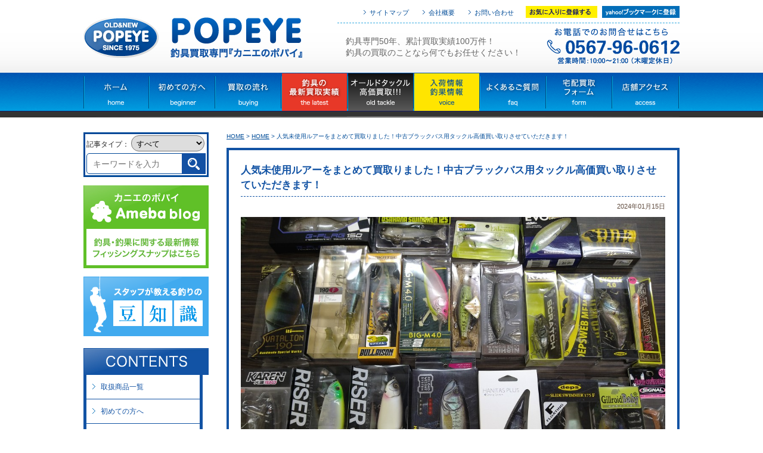

--- FILE ---
content_type: text/html; charset=UTF-8
request_url: https://popeyeweb.com/75384/
body_size: 30546
content:
<!DOCTYPE html PUBLIC "-//W3C//DTD XHTML 1.0 Transitional//EN" "http://www.w3.org/TR/xhtml1/DTD/xhtml1-transitional.dtd">
<!--[if IE 7]>
<html xmlns="http://www.w3.org/1999/xhtml"class="ie ie7" dir="ltr" lang="ja" prefix="og: https://ogp.me/ns#">
<![endif]-->
<!--[if IE 8]>
<html xmlns="http://www.w3.org/1999/xhtml"class="ie ie8" dir="ltr" lang="ja" prefix="og: https://ogp.me/ns#">
<![endif]-->
<!--[if !(IE 7) | !(IE 8) ]><!-->
<html xmlns="http://www.w3.org/1999/xhtml">
<!--<![endif]-->

<head>
  <!-- Google Tag Manager -->
  <script>
    (function(w, d, s, l, i) {
      w[l] = w[l] || [];
      w[l].push({
        'gtm.start': new Date().getTime(),
        event: 'gtm.js'
      });
      var f = d.getElementsByTagName(s)[0],
        j = d.createElement(s),
        dl = l != 'dataLayer' ? '&l=' + l : '';
      j.async = true;
      j.src =
        'https://www.googletagmanager.com/gtm.js?id=' + i + dl;
      f.parentNode.insertBefore(j, f);
    })(window, document, 'script', 'dataLayer', 'GTM-5BH5L3JD');
  </script>
  <!-- End Google Tag Manager -->
  <meta http-equiv="Content-Type" content="text/html; charset=utf-8" />
  <meta name="viewport" content="width=1100" />
  <meta name="SKYPE_TOOLBAR" content="SKYPE_TOOLBAR_PARSER_COMPATIBLE" />
  <meta http-equiv="X-UA-Compatible" content="IE=edge">
  <meta name="keywords" content="釣り具,釣具,中古,買取,買換え,買い換え,ルアー,オールドタックル,ステラ,リール,愛知県,名古屋市,蟹江,下取り,へら竿" />
      <meta name="description" content="釣具専門40年、累計買取実績40,000件！釣具の買取のことなら何でもカニエのポパイにお任せください！" />
    <meta name="google-site-verification" content="J19mpxqbVTJuBgUt5YgVmqscq5pYfTagJJ8pr-iuSTY" />
  
  <link rel="stylesheet" href="https://popeyeweb.com/wp/wp-content/themes/popeye/style.css" type="text/css">
  <!-- 各下層ページ用のスタイルシート -->
  <link rel="stylesheet" href="https://popeyeweb.com/wp/wp-content/themes/popeye/css/blog.css" type="text/css" />
  <link href="https://popeyeweb.com/wp/wp-content/themes/popeye/css/smp.css" media="(max-width:640px)" rel="stylesheet" type="text/css">
  <link rel="alternate" type="application/rss+xml" title="つり具 買取 カニエのポパイ RSS Feed" href="https://popeyeweb.com/feed/">
  <link rel="alternate" type="application/atom+xml" title="つり具 買取 カニエのポパイ Atom Feed" href="https://popeyeweb.com/feed/atom/">
  	<style>img:is([sizes="auto" i], [sizes^="auto," i]) { contain-intrinsic-size: 3000px 1500px }</style>
	
		<!-- All in One SEO 4.8.5 - aioseo.com -->
		<title>人気未使用ルアーをまとめて買取りました！中古ブラックバス用タックル高価買い取りさせていただきます！ | つり具 買取 カニエのポパイ</title>
	<meta name="robots" content="max-image-preview:large" />
	<meta name="author" content="popeye_admin"/>
	<link rel="canonical" href="https://popeyeweb.com/75384/" />
	<meta name="generator" content="All in One SEO (AIOSEO) 4.8.5" />
		<meta property="og:locale" content="ja_JP" />
		<meta property="og:site_name" content="ポパイ" />
		<meta property="og:type" content="article" />
		<meta property="og:title" content="人気未使用ルアーをまとめて買取りました！中古ブラックバス用タックル高価買い取りさせていただきます！ | つり具 買取 カニエのポパイ" />
		<meta property="og:url" content="https://popeyeweb.com/75384/" />
		<meta property="og:image" content="https://popeyeweb.com/wp/wp-content/uploads/2024/01/DSC_6829.jpg" />
		<meta property="og:image:secure_url" content="https://popeyeweb.com/wp/wp-content/uploads/2024/01/DSC_6829.jpg" />
		<meta property="og:image:width" content="1000" />
		<meta property="og:image:height" content="750" />
		<meta property="article:published_time" content="2024-01-15T08:53:42+00:00" />
		<meta property="article:modified_time" content="2024-01-15T08:53:42+00:00" />
		<meta name="twitter:card" content="summary" />
		<meta name="twitter:title" content="人気未使用ルアーをまとめて買取りました！中古ブラックバス用タックル高価買い取りさせていただきます！ | つり具 買取 カニエのポパイ" />
		<meta name="twitter:image" content="https://popeyeweb.com/wp/wp-content/uploads/2024/01/DSC_6829.jpg" />
		<script type="application/ld+json" class="aioseo-schema">
			{"@context":"https:\/\/schema.org","@graph":[{"@type":"Article","@id":"https:\/\/popeyeweb.com\/75384\/#article","name":"\u4eba\u6c17\u672a\u4f7f\u7528\u30eb\u30a2\u30fc\u3092\u307e\u3068\u3081\u3066\u8cb7\u53d6\u308a\u307e\u3057\u305f\uff01\u4e2d\u53e4\u30d6\u30e9\u30c3\u30af\u30d0\u30b9\u7528\u30bf\u30c3\u30af\u30eb\u9ad8\u4fa1\u8cb7\u3044\u53d6\u308a\u3055\u305b\u3066\u3044\u305f\u3060\u304d\u307e\u3059\uff01 | \u3064\u308a\u5177 \u8cb7\u53d6 \u30ab\u30cb\u30a8\u306e\u30dd\u30d1\u30a4","headline":"\u4eba\u6c17\u672a\u4f7f\u7528\u30eb\u30a2\u30fc\u3092\u307e\u3068\u3081\u3066\u8cb7\u53d6\u308a\u307e\u3057\u305f\uff01\u4e2d\u53e4\u30d6\u30e9\u30c3\u30af\u30d0\u30b9\u7528\u30bf\u30c3\u30af\u30eb\u9ad8\u4fa1\u8cb7\u3044\u53d6\u308a\u3055\u305b\u3066\u3044\u305f\u3060\u304d\u307e\u3059\uff01","author":{"@id":"https:\/\/popeyeweb.com\/author\/popeye_admin\/#author"},"publisher":{"@id":"https:\/\/popeyeweb.com\/#organization"},"image":{"@type":"ImageObject","url":"https:\/\/popeyeweb.com\/wp\/wp-content\/uploads\/2024\/01\/DSC_6829.jpg","width":1000,"height":750},"datePublished":"2024-01-15T17:53:42+09:00","dateModified":"2024-01-15T17:53:42+09:00","inLanguage":"ja","mainEntityOfPage":{"@id":"https:\/\/popeyeweb.com\/75384\/#webpage"},"isPartOf":{"@id":"https:\/\/popeyeweb.com\/75384\/#webpage"},"articleSection":"WILD LURES\uff08\u30ef\u30a4\u30eb\u30c9\u30eb\u30a2\u30fc\u30ba\uff09, KAESU (\u30ab\u30a8\u30b9), SIGNAL (\u30b7\u30b0\u30ca\u30eb), OBASSLIVE(\u30aa\u30fc\u30d0\u30b9\u30e9\u30a4\u30d6), Little Jack\uff08\u30ea\u30c8\u30eb\u30b8\u30e3\u30c3\u30af\uff09, madotachi(\u30de\u30c9\u30bf\u30c1), Grow Design(\u30b0\u30ed\u30a6\u30c7\u30b6\u30a4\u30f3\u30ef\u30fc\u30af\u30b9), O.S.P(\u30aa\u30fc\u30a8\u30b9\u30d4\u30fc), Megabass(\u30e1\u30ac\u30d0\u30b9), RAIDJAPAN(\u30ec\u30a4\u30c9\u30b8\u30e3\u30d1\u30f3), IMAKATSU\uff08\u30a4\u30de\u30ab\u30c4\uff09, deps\uff08\u30c7\u30d7\u30b9\uff09, FishArrow \uff08\u30d5\u30a3\u30c3\u30b7\u30e5\u30a2\u30ed\u30fc\uff09, \u305d\u306e\u4ed6\u30d6\u30e9\u30f3\u30c9, \u30cf\u30fc\u30c9\u30eb\u30a2\u30fc, \u30bd\u30d5\u30c8\u30eb\u30a2\u30fc, \u30eb\u30a2\u30fc, \u30d6\u30e9\u30c3\u30af\u30d0\u30b9, \u30b7\u30fc\u30d0\u30b9, \u4e2d\u6751\u533a, \u4e00\u5bae\u5e02, \u6d25\u5cf6\u5e02, \u611b\u897f\u5e02, \u3042\u307e\u5e02, \u5f25\u5bcc\u5e02, \u7a32\u6ca2\u5e02, \u5c0f\u7267\u5e02, \u6771\u5317, \u4fe1\u8d8a, \u95a2\u6771, \u611b\u77e5, \u540d\u53e4\u5c4b, \u5c90\u961c, \u4e09\u91cd, \u95a2\u897f, \u5317\u9678, \u56db\u56fd, \u4e5d\u5dde"},{"@type":"BreadcrumbList","@id":"https:\/\/popeyeweb.com\/75384\/#breadcrumblist","itemListElement":[{"@type":"ListItem","@id":"https:\/\/popeyeweb.com#listItem","position":1,"name":"Home","item":"https:\/\/popeyeweb.com","nextItem":{"@type":"ListItem","@id":"https:\/\/popeyeweb.com\/category\/%e3%82%aa%e3%83%bc%e3%82%a8%e3%82%b9%e3%83%94%e3%83%bc\/#listItem","name":"O.S.P(\u30aa\u30fc\u30a8\u30b9\u30d4\u30fc)"}},{"@type":"ListItem","@id":"https:\/\/popeyeweb.com\/category\/%e3%82%aa%e3%83%bc%e3%82%a8%e3%82%b9%e3%83%94%e3%83%bc\/#listItem","position":2,"name":"O.S.P(\u30aa\u30fc\u30a8\u30b9\u30d4\u30fc)","item":"https:\/\/popeyeweb.com\/category\/%e3%82%aa%e3%83%bc%e3%82%a8%e3%82%b9%e3%83%94%e3%83%bc\/","nextItem":{"@type":"ListItem","@id":"https:\/\/popeyeweb.com\/75384\/#listItem","name":"\u4eba\u6c17\u672a\u4f7f\u7528\u30eb\u30a2\u30fc\u3092\u307e\u3068\u3081\u3066\u8cb7\u53d6\u308a\u307e\u3057\u305f\uff01\u4e2d\u53e4\u30d6\u30e9\u30c3\u30af\u30d0\u30b9\u7528\u30bf\u30c3\u30af\u30eb\u9ad8\u4fa1\u8cb7\u3044\u53d6\u308a\u3055\u305b\u3066\u3044\u305f\u3060\u304d\u307e\u3059\uff01"},"previousItem":{"@type":"ListItem","@id":"https:\/\/popeyeweb.com#listItem","name":"Home"}},{"@type":"ListItem","@id":"https:\/\/popeyeweb.com\/75384\/#listItem","position":3,"name":"\u4eba\u6c17\u672a\u4f7f\u7528\u30eb\u30a2\u30fc\u3092\u307e\u3068\u3081\u3066\u8cb7\u53d6\u308a\u307e\u3057\u305f\uff01\u4e2d\u53e4\u30d6\u30e9\u30c3\u30af\u30d0\u30b9\u7528\u30bf\u30c3\u30af\u30eb\u9ad8\u4fa1\u8cb7\u3044\u53d6\u308a\u3055\u305b\u3066\u3044\u305f\u3060\u304d\u307e\u3059\uff01","previousItem":{"@type":"ListItem","@id":"https:\/\/popeyeweb.com\/category\/%e3%82%aa%e3%83%bc%e3%82%a8%e3%82%b9%e3%83%94%e3%83%bc\/#listItem","name":"O.S.P(\u30aa\u30fc\u30a8\u30b9\u30d4\u30fc)"}}]},{"@type":"Organization","@id":"https:\/\/popeyeweb.com\/#organization","name":"\u3064\u308a\u5177 \u8cb7\u53d6 \u30ab\u30cb\u30a8\u306e\u30dd\u30d1\u30a4","description":"\u30ab\u30cb\u30a8\u306e\u30dd\u30d1\u30a4\u306e\u30db\u30fc\u30e0\u30da\u30fc\u30b8 \u8cb7\u3044\u53d6\u308a\u60c5\u5831\u3001\u5165\u8377\u54c1\u60c5\u5831\u3092\u304a\u77e5\u3089\u305b\u3057\u307e\u3059\u3002","url":"https:\/\/popeyeweb.com\/"},{"@type":"Person","@id":"https:\/\/popeyeweb.com\/author\/popeye_admin\/#author","url":"https:\/\/popeyeweb.com\/author\/popeye_admin\/","name":"popeye_admin","image":{"@type":"ImageObject","@id":"https:\/\/popeyeweb.com\/75384\/#authorImage","url":"https:\/\/secure.gravatar.com\/avatar\/b27a964cdb1744cbfd0931a5e8190072cb72586593ee0689dbcd323f645a843f?s=96&d=mm&r=g","width":96,"height":96,"caption":"popeye_admin"}},{"@type":"WebPage","@id":"https:\/\/popeyeweb.com\/75384\/#webpage","url":"https:\/\/popeyeweb.com\/75384\/","name":"\u4eba\u6c17\u672a\u4f7f\u7528\u30eb\u30a2\u30fc\u3092\u307e\u3068\u3081\u3066\u8cb7\u53d6\u308a\u307e\u3057\u305f\uff01\u4e2d\u53e4\u30d6\u30e9\u30c3\u30af\u30d0\u30b9\u7528\u30bf\u30c3\u30af\u30eb\u9ad8\u4fa1\u8cb7\u3044\u53d6\u308a\u3055\u305b\u3066\u3044\u305f\u3060\u304d\u307e\u3059\uff01 | \u3064\u308a\u5177 \u8cb7\u53d6 \u30ab\u30cb\u30a8\u306e\u30dd\u30d1\u30a4","inLanguage":"ja","isPartOf":{"@id":"https:\/\/popeyeweb.com\/#website"},"breadcrumb":{"@id":"https:\/\/popeyeweb.com\/75384\/#breadcrumblist"},"author":{"@id":"https:\/\/popeyeweb.com\/author\/popeye_admin\/#author"},"creator":{"@id":"https:\/\/popeyeweb.com\/author\/popeye_admin\/#author"},"image":{"@type":"ImageObject","url":"https:\/\/popeyeweb.com\/wp\/wp-content\/uploads\/2024\/01\/DSC_6829.jpg","@id":"https:\/\/popeyeweb.com\/75384\/#mainImage","width":1000,"height":750},"primaryImageOfPage":{"@id":"https:\/\/popeyeweb.com\/75384\/#mainImage"},"datePublished":"2024-01-15T17:53:42+09:00","dateModified":"2024-01-15T17:53:42+09:00"},{"@type":"WebSite","@id":"https:\/\/popeyeweb.com\/#website","url":"https:\/\/popeyeweb.com\/","name":"\u3064\u308a\u5177 \u8cb7\u53d6 \u30ab\u30cb\u30a8\u306e\u30dd\u30d1\u30a4","description":"\u30ab\u30cb\u30a8\u306e\u30dd\u30d1\u30a4\u306e\u30db\u30fc\u30e0\u30da\u30fc\u30b8 \u8cb7\u3044\u53d6\u308a\u60c5\u5831\u3001\u5165\u8377\u54c1\u60c5\u5831\u3092\u304a\u77e5\u3089\u305b\u3057\u307e\u3059\u3002","inLanguage":"ja","publisher":{"@id":"https:\/\/popeyeweb.com\/#organization"}}]}
		</script>
		<!-- All in One SEO -->

<link rel='dns-prefetch' href='//yubinbango.github.io' />
<link rel='dns-prefetch' href='//secure.gravatar.com' />
<link rel='dns-prefetch' href='//stats.wp.com' />
<link rel='dns-prefetch' href='//v0.wordpress.com' />
<link rel='dns-prefetch' href='//c0.wp.com' />
<script type="text/javascript">
/* <![CDATA[ */
window._wpemojiSettings = {"baseUrl":"https:\/\/s.w.org\/images\/core\/emoji\/16.0.1\/72x72\/","ext":".png","svgUrl":"https:\/\/s.w.org\/images\/core\/emoji\/16.0.1\/svg\/","svgExt":".svg","source":{"concatemoji":"https:\/\/popeyeweb.com\/wp\/wp-includes\/js\/wp-emoji-release.min.js?ver=6.8.3"}};
/*! This file is auto-generated */
!function(s,n){var o,i,e;function c(e){try{var t={supportTests:e,timestamp:(new Date).valueOf()};sessionStorage.setItem(o,JSON.stringify(t))}catch(e){}}function p(e,t,n){e.clearRect(0,0,e.canvas.width,e.canvas.height),e.fillText(t,0,0);var t=new Uint32Array(e.getImageData(0,0,e.canvas.width,e.canvas.height).data),a=(e.clearRect(0,0,e.canvas.width,e.canvas.height),e.fillText(n,0,0),new Uint32Array(e.getImageData(0,0,e.canvas.width,e.canvas.height).data));return t.every(function(e,t){return e===a[t]})}function u(e,t){e.clearRect(0,0,e.canvas.width,e.canvas.height),e.fillText(t,0,0);for(var n=e.getImageData(16,16,1,1),a=0;a<n.data.length;a++)if(0!==n.data[a])return!1;return!0}function f(e,t,n,a){switch(t){case"flag":return n(e,"\ud83c\udff3\ufe0f\u200d\u26a7\ufe0f","\ud83c\udff3\ufe0f\u200b\u26a7\ufe0f")?!1:!n(e,"\ud83c\udde8\ud83c\uddf6","\ud83c\udde8\u200b\ud83c\uddf6")&&!n(e,"\ud83c\udff4\udb40\udc67\udb40\udc62\udb40\udc65\udb40\udc6e\udb40\udc67\udb40\udc7f","\ud83c\udff4\u200b\udb40\udc67\u200b\udb40\udc62\u200b\udb40\udc65\u200b\udb40\udc6e\u200b\udb40\udc67\u200b\udb40\udc7f");case"emoji":return!a(e,"\ud83e\udedf")}return!1}function g(e,t,n,a){var r="undefined"!=typeof WorkerGlobalScope&&self instanceof WorkerGlobalScope?new OffscreenCanvas(300,150):s.createElement("canvas"),o=r.getContext("2d",{willReadFrequently:!0}),i=(o.textBaseline="top",o.font="600 32px Arial",{});return e.forEach(function(e){i[e]=t(o,e,n,a)}),i}function t(e){var t=s.createElement("script");t.src=e,t.defer=!0,s.head.appendChild(t)}"undefined"!=typeof Promise&&(o="wpEmojiSettingsSupports",i=["flag","emoji"],n.supports={everything:!0,everythingExceptFlag:!0},e=new Promise(function(e){s.addEventListener("DOMContentLoaded",e,{once:!0})}),new Promise(function(t){var n=function(){try{var e=JSON.parse(sessionStorage.getItem(o));if("object"==typeof e&&"number"==typeof e.timestamp&&(new Date).valueOf()<e.timestamp+604800&&"object"==typeof e.supportTests)return e.supportTests}catch(e){}return null}();if(!n){if("undefined"!=typeof Worker&&"undefined"!=typeof OffscreenCanvas&&"undefined"!=typeof URL&&URL.createObjectURL&&"undefined"!=typeof Blob)try{var e="postMessage("+g.toString()+"("+[JSON.stringify(i),f.toString(),p.toString(),u.toString()].join(",")+"));",a=new Blob([e],{type:"text/javascript"}),r=new Worker(URL.createObjectURL(a),{name:"wpTestEmojiSupports"});return void(r.onmessage=function(e){c(n=e.data),r.terminate(),t(n)})}catch(e){}c(n=g(i,f,p,u))}t(n)}).then(function(e){for(var t in e)n.supports[t]=e[t],n.supports.everything=n.supports.everything&&n.supports[t],"flag"!==t&&(n.supports.everythingExceptFlag=n.supports.everythingExceptFlag&&n.supports[t]);n.supports.everythingExceptFlag=n.supports.everythingExceptFlag&&!n.supports.flag,n.DOMReady=!1,n.readyCallback=function(){n.DOMReady=!0}}).then(function(){return e}).then(function(){var e;n.supports.everything||(n.readyCallback(),(e=n.source||{}).concatemoji?t(e.concatemoji):e.wpemoji&&e.twemoji&&(t(e.twemoji),t(e.wpemoji)))}))}((window,document),window._wpemojiSettings);
/* ]]> */
</script>
<style id='wp-emoji-styles-inline-css' type='text/css'>

	img.wp-smiley, img.emoji {
		display: inline !important;
		border: none !important;
		box-shadow: none !important;
		height: 1em !important;
		width: 1em !important;
		margin: 0 0.07em !important;
		vertical-align: -0.1em !important;
		background: none !important;
		padding: 0 !important;
	}
</style>
<link rel='stylesheet' id='wp-block-library-css' href='https://c0.wp.com/c/6.8.3/wp-includes/css/dist/block-library/style.min.css' type='text/css' media='all' />
<style id='classic-theme-styles-inline-css' type='text/css'>
/*! This file is auto-generated */
.wp-block-button__link{color:#fff;background-color:#32373c;border-radius:9999px;box-shadow:none;text-decoration:none;padding:calc(.667em + 2px) calc(1.333em + 2px);font-size:1.125em}.wp-block-file__button{background:#32373c;color:#fff;text-decoration:none}
</style>
<link rel='stylesheet' id='mediaelement-css' href='https://c0.wp.com/c/6.8.3/wp-includes/js/mediaelement/mediaelementplayer-legacy.min.css' type='text/css' media='all' />
<link rel='stylesheet' id='wp-mediaelement-css' href='https://c0.wp.com/c/6.8.3/wp-includes/js/mediaelement/wp-mediaelement.min.css' type='text/css' media='all' />
<style id='jetpack-sharing-buttons-style-inline-css' type='text/css'>
.jetpack-sharing-buttons__services-list{display:flex;flex-direction:row;flex-wrap:wrap;gap:0;list-style-type:none;margin:5px;padding:0}.jetpack-sharing-buttons__services-list.has-small-icon-size{font-size:12px}.jetpack-sharing-buttons__services-list.has-normal-icon-size{font-size:16px}.jetpack-sharing-buttons__services-list.has-large-icon-size{font-size:24px}.jetpack-sharing-buttons__services-list.has-huge-icon-size{font-size:36px}@media print{.jetpack-sharing-buttons__services-list{display:none!important}}.editor-styles-wrapper .wp-block-jetpack-sharing-buttons{gap:0;padding-inline-start:0}ul.jetpack-sharing-buttons__services-list.has-background{padding:1.25em 2.375em}
</style>
<style id='global-styles-inline-css' type='text/css'>
:root{--wp--preset--aspect-ratio--square: 1;--wp--preset--aspect-ratio--4-3: 4/3;--wp--preset--aspect-ratio--3-4: 3/4;--wp--preset--aspect-ratio--3-2: 3/2;--wp--preset--aspect-ratio--2-3: 2/3;--wp--preset--aspect-ratio--16-9: 16/9;--wp--preset--aspect-ratio--9-16: 9/16;--wp--preset--color--black: #000000;--wp--preset--color--cyan-bluish-gray: #abb8c3;--wp--preset--color--white: #ffffff;--wp--preset--color--pale-pink: #f78da7;--wp--preset--color--vivid-red: #cf2e2e;--wp--preset--color--luminous-vivid-orange: #ff6900;--wp--preset--color--luminous-vivid-amber: #fcb900;--wp--preset--color--light-green-cyan: #7bdcb5;--wp--preset--color--vivid-green-cyan: #00d084;--wp--preset--color--pale-cyan-blue: #8ed1fc;--wp--preset--color--vivid-cyan-blue: #0693e3;--wp--preset--color--vivid-purple: #9b51e0;--wp--preset--gradient--vivid-cyan-blue-to-vivid-purple: linear-gradient(135deg,rgba(6,147,227,1) 0%,rgb(155,81,224) 100%);--wp--preset--gradient--light-green-cyan-to-vivid-green-cyan: linear-gradient(135deg,rgb(122,220,180) 0%,rgb(0,208,130) 100%);--wp--preset--gradient--luminous-vivid-amber-to-luminous-vivid-orange: linear-gradient(135deg,rgba(252,185,0,1) 0%,rgba(255,105,0,1) 100%);--wp--preset--gradient--luminous-vivid-orange-to-vivid-red: linear-gradient(135deg,rgba(255,105,0,1) 0%,rgb(207,46,46) 100%);--wp--preset--gradient--very-light-gray-to-cyan-bluish-gray: linear-gradient(135deg,rgb(238,238,238) 0%,rgb(169,184,195) 100%);--wp--preset--gradient--cool-to-warm-spectrum: linear-gradient(135deg,rgb(74,234,220) 0%,rgb(151,120,209) 20%,rgb(207,42,186) 40%,rgb(238,44,130) 60%,rgb(251,105,98) 80%,rgb(254,248,76) 100%);--wp--preset--gradient--blush-light-purple: linear-gradient(135deg,rgb(255,206,236) 0%,rgb(152,150,240) 100%);--wp--preset--gradient--blush-bordeaux: linear-gradient(135deg,rgb(254,205,165) 0%,rgb(254,45,45) 50%,rgb(107,0,62) 100%);--wp--preset--gradient--luminous-dusk: linear-gradient(135deg,rgb(255,203,112) 0%,rgb(199,81,192) 50%,rgb(65,88,208) 100%);--wp--preset--gradient--pale-ocean: linear-gradient(135deg,rgb(255,245,203) 0%,rgb(182,227,212) 50%,rgb(51,167,181) 100%);--wp--preset--gradient--electric-grass: linear-gradient(135deg,rgb(202,248,128) 0%,rgb(113,206,126) 100%);--wp--preset--gradient--midnight: linear-gradient(135deg,rgb(2,3,129) 0%,rgb(40,116,252) 100%);--wp--preset--font-size--small: 13px;--wp--preset--font-size--medium: 20px;--wp--preset--font-size--large: 36px;--wp--preset--font-size--x-large: 42px;--wp--preset--spacing--20: 0.44rem;--wp--preset--spacing--30: 0.67rem;--wp--preset--spacing--40: 1rem;--wp--preset--spacing--50: 1.5rem;--wp--preset--spacing--60: 2.25rem;--wp--preset--spacing--70: 3.38rem;--wp--preset--spacing--80: 5.06rem;--wp--preset--shadow--natural: 6px 6px 9px rgba(0, 0, 0, 0.2);--wp--preset--shadow--deep: 12px 12px 50px rgba(0, 0, 0, 0.4);--wp--preset--shadow--sharp: 6px 6px 0px rgba(0, 0, 0, 0.2);--wp--preset--shadow--outlined: 6px 6px 0px -3px rgba(255, 255, 255, 1), 6px 6px rgba(0, 0, 0, 1);--wp--preset--shadow--crisp: 6px 6px 0px rgba(0, 0, 0, 1);}:where(.is-layout-flex){gap: 0.5em;}:where(.is-layout-grid){gap: 0.5em;}body .is-layout-flex{display: flex;}.is-layout-flex{flex-wrap: wrap;align-items: center;}.is-layout-flex > :is(*, div){margin: 0;}body .is-layout-grid{display: grid;}.is-layout-grid > :is(*, div){margin: 0;}:where(.wp-block-columns.is-layout-flex){gap: 2em;}:where(.wp-block-columns.is-layout-grid){gap: 2em;}:where(.wp-block-post-template.is-layout-flex){gap: 1.25em;}:where(.wp-block-post-template.is-layout-grid){gap: 1.25em;}.has-black-color{color: var(--wp--preset--color--black) !important;}.has-cyan-bluish-gray-color{color: var(--wp--preset--color--cyan-bluish-gray) !important;}.has-white-color{color: var(--wp--preset--color--white) !important;}.has-pale-pink-color{color: var(--wp--preset--color--pale-pink) !important;}.has-vivid-red-color{color: var(--wp--preset--color--vivid-red) !important;}.has-luminous-vivid-orange-color{color: var(--wp--preset--color--luminous-vivid-orange) !important;}.has-luminous-vivid-amber-color{color: var(--wp--preset--color--luminous-vivid-amber) !important;}.has-light-green-cyan-color{color: var(--wp--preset--color--light-green-cyan) !important;}.has-vivid-green-cyan-color{color: var(--wp--preset--color--vivid-green-cyan) !important;}.has-pale-cyan-blue-color{color: var(--wp--preset--color--pale-cyan-blue) !important;}.has-vivid-cyan-blue-color{color: var(--wp--preset--color--vivid-cyan-blue) !important;}.has-vivid-purple-color{color: var(--wp--preset--color--vivid-purple) !important;}.has-black-background-color{background-color: var(--wp--preset--color--black) !important;}.has-cyan-bluish-gray-background-color{background-color: var(--wp--preset--color--cyan-bluish-gray) !important;}.has-white-background-color{background-color: var(--wp--preset--color--white) !important;}.has-pale-pink-background-color{background-color: var(--wp--preset--color--pale-pink) !important;}.has-vivid-red-background-color{background-color: var(--wp--preset--color--vivid-red) !important;}.has-luminous-vivid-orange-background-color{background-color: var(--wp--preset--color--luminous-vivid-orange) !important;}.has-luminous-vivid-amber-background-color{background-color: var(--wp--preset--color--luminous-vivid-amber) !important;}.has-light-green-cyan-background-color{background-color: var(--wp--preset--color--light-green-cyan) !important;}.has-vivid-green-cyan-background-color{background-color: var(--wp--preset--color--vivid-green-cyan) !important;}.has-pale-cyan-blue-background-color{background-color: var(--wp--preset--color--pale-cyan-blue) !important;}.has-vivid-cyan-blue-background-color{background-color: var(--wp--preset--color--vivid-cyan-blue) !important;}.has-vivid-purple-background-color{background-color: var(--wp--preset--color--vivid-purple) !important;}.has-black-border-color{border-color: var(--wp--preset--color--black) !important;}.has-cyan-bluish-gray-border-color{border-color: var(--wp--preset--color--cyan-bluish-gray) !important;}.has-white-border-color{border-color: var(--wp--preset--color--white) !important;}.has-pale-pink-border-color{border-color: var(--wp--preset--color--pale-pink) !important;}.has-vivid-red-border-color{border-color: var(--wp--preset--color--vivid-red) !important;}.has-luminous-vivid-orange-border-color{border-color: var(--wp--preset--color--luminous-vivid-orange) !important;}.has-luminous-vivid-amber-border-color{border-color: var(--wp--preset--color--luminous-vivid-amber) !important;}.has-light-green-cyan-border-color{border-color: var(--wp--preset--color--light-green-cyan) !important;}.has-vivid-green-cyan-border-color{border-color: var(--wp--preset--color--vivid-green-cyan) !important;}.has-pale-cyan-blue-border-color{border-color: var(--wp--preset--color--pale-cyan-blue) !important;}.has-vivid-cyan-blue-border-color{border-color: var(--wp--preset--color--vivid-cyan-blue) !important;}.has-vivid-purple-border-color{border-color: var(--wp--preset--color--vivid-purple) !important;}.has-vivid-cyan-blue-to-vivid-purple-gradient-background{background: var(--wp--preset--gradient--vivid-cyan-blue-to-vivid-purple) !important;}.has-light-green-cyan-to-vivid-green-cyan-gradient-background{background: var(--wp--preset--gradient--light-green-cyan-to-vivid-green-cyan) !important;}.has-luminous-vivid-amber-to-luminous-vivid-orange-gradient-background{background: var(--wp--preset--gradient--luminous-vivid-amber-to-luminous-vivid-orange) !important;}.has-luminous-vivid-orange-to-vivid-red-gradient-background{background: var(--wp--preset--gradient--luminous-vivid-orange-to-vivid-red) !important;}.has-very-light-gray-to-cyan-bluish-gray-gradient-background{background: var(--wp--preset--gradient--very-light-gray-to-cyan-bluish-gray) !important;}.has-cool-to-warm-spectrum-gradient-background{background: var(--wp--preset--gradient--cool-to-warm-spectrum) !important;}.has-blush-light-purple-gradient-background{background: var(--wp--preset--gradient--blush-light-purple) !important;}.has-blush-bordeaux-gradient-background{background: var(--wp--preset--gradient--blush-bordeaux) !important;}.has-luminous-dusk-gradient-background{background: var(--wp--preset--gradient--luminous-dusk) !important;}.has-pale-ocean-gradient-background{background: var(--wp--preset--gradient--pale-ocean) !important;}.has-electric-grass-gradient-background{background: var(--wp--preset--gradient--electric-grass) !important;}.has-midnight-gradient-background{background: var(--wp--preset--gradient--midnight) !important;}.has-small-font-size{font-size: var(--wp--preset--font-size--small) !important;}.has-medium-font-size{font-size: var(--wp--preset--font-size--medium) !important;}.has-large-font-size{font-size: var(--wp--preset--font-size--large) !important;}.has-x-large-font-size{font-size: var(--wp--preset--font-size--x-large) !important;}
:where(.wp-block-post-template.is-layout-flex){gap: 1.25em;}:where(.wp-block-post-template.is-layout-grid){gap: 1.25em;}
:where(.wp-block-columns.is-layout-flex){gap: 2em;}:where(.wp-block-columns.is-layout-grid){gap: 2em;}
:root :where(.wp-block-pullquote){font-size: 1.5em;line-height: 1.6;}
</style>
<link rel='stylesheet' id='contact-form-7-css' href='https://popeyeweb.com/wp/wp-content/plugins/contact-form-7/includes/css/styles.css?ver=6.1.3' type='text/css' media='all' />
<link rel='stylesheet' id='toc-screen-css' href='https://popeyeweb.com/wp/wp-content/plugins/table-of-contents-plus/screen.min.css?ver=2411.1' type='text/css' media='all' />
<link rel='stylesheet' id='wp-pagenavi-css' href='https://popeyeweb.com/wp/wp-content/plugins/wp-pagenavi/pagenavi-css.css?ver=2.70' type='text/css' media='all' />
<script type="text/javascript" src="https://c0.wp.com/c/6.8.3/wp-includes/js/jquery/jquery.min.js" id="jquery-core-js"></script>
<script type="text/javascript" src="https://c0.wp.com/c/6.8.3/wp-includes/js/jquery/jquery-migrate.min.js" id="jquery-migrate-js"></script>
<link rel="https://api.w.org/" href="https://popeyeweb.com/wp-json/" /><link rel="alternate" title="JSON" type="application/json" href="https://popeyeweb.com/wp-json/wp/v2/posts/75384" /><link rel="EditURI" type="application/rsd+xml" title="RSD" href="https://popeyeweb.com/wp/xmlrpc.php?rsd" />
<meta name="generator" content="WordPress 6.8.3" />
<link rel='shortlink' href='https://wp.me/p8Ip9o-jBS' />
<link rel="alternate" title="oEmbed (JSON)" type="application/json+oembed" href="https://popeyeweb.com/wp-json/oembed/1.0/embed?url=https%3A%2F%2Fpopeyeweb.com%2F75384%2F" />
<link rel="alternate" title="oEmbed (XML)" type="text/xml+oembed" href="https://popeyeweb.com/wp-json/oembed/1.0/embed?url=https%3A%2F%2Fpopeyeweb.com%2F75384%2F&#038;format=xml" />
	<style>img#wpstats{display:none}</style>
		  <script src="//ajax.googleapis.com/ajax/libs/jquery/1.7.2/jquery.min.js" type="text/javascript"></script>
  <script type="text/javascript">
    $(function() {
      $(window).load(function() {
        $('#gnav a img').hover(function() {
          $(this).attr('src', $(this).attr('src').replace('_off', '_on'));
        }, function() {
          if (!$(this).hasClass('currentPage')) {
            $(this).attr('src', $(this).attr('src').replace('_on', '_off'));
          }
        });
      });
    });
  </script>
  <script>
    (function(i, s, o, g, r, a, m) {
      i['GoogleAnalyticsObject'] = r;
      i[r] = i[r] || function() {
        (i[r].q = i[r].q || []).push(arguments)
      }, i[r].l = 1 * new Date();
      a = s.createElement(o),
        m = s.getElementsByTagName(o)[0];
      a.async = 1;
      a.src = g;
      m.parentNode.insertBefore(a, m)
    })(window, document, 'script', '//www.google-analytics.com/analytics.js', 'ga');

    ga('create', 'UA-53742313-1', 'auto');
    ga('send', 'pageview');
  </script>
</head>

<body class="wp-singular post-template-default single single-post postid-75384 single-format-standard wp-theme-popeye">
  <!-- Google Tag Manager (noscript) -->
  <noscript><iframe src="https://www.googletagmanager.com/ns.html?id=GTM-5BH5L3JD"
      height="0" width="0" style="display:none;visibility:hidden"></iframe></noscript>
  <!-- End Google Tag Manager (noscript) -->
  <!--新サーバーへの移行を確認-->
  <!--ヘッダー -->
  <header>
    <div id="header">
      <h1>
        <a href="https://popeyeweb.com">
          <img src="https://popeyeweb.com/wp/wp-content/themes/popeye/img/common/logo.jpg" alt="ポパイ" />
        </a>
      </h1>

      <ul id="hed_nav02">
        <li class="social bookmark"><a onclick="setBookMark();return false;" href="#"><img src="https://popeyeweb.com/wp/wp-content/themes/popeye/img/common/head_01.gif" alt="お気に入りに登録する" /></a></li>
        <li class="social"><a href="javascript:void window.open('http://bookmarks.yahoo.co.jp/bookmarklet/showpopup?t='+encodeURIComponent(document.title)+'&amp;u='+encodeURIComponent(location.href)+'&amp;ei=UTF-8','_blank','width=550,height=480,left=100,top=50,scrollbars=1,resizable=1',0);"><img alt="Yahoo!ブックマークに登録" src="https://popeyeweb.com/wp/wp-content/themes/popeye/img/common/head_02.gif"></a></li>
      </ul>
      <ul id="hed_nav01">
        <li><a href="https://popeyeweb.com/sitemap/">サイトマップ</a></li>
        <li><a href="https://popeyeweb.com/corporate/">会社概要</a></li>
        <li><a href="https://popeyeweb.com/inquiry/">お問い合わせ</a></li>
      </ul>
      <h2>
        釣具専門50年、累計買取実績100万件！<br />
        釣具の買取のことなら何でもお任せください！
      </h2>
      <div class="head_tel">
        <img src="https://popeyeweb.com/wp/wp-content/themes/popeye/img/common/head_03.png" alt="TEL" />
      </div>
  </header>
  <!-- /ヘッダー -->

  <!-- グローバルナビゲーション -->
  <ul id="gnav">
    <li><a href="https://popeyeweb.com"><img src="https://popeyeweb.com/wp/wp-content/themes/popeye/img/common/gnav_01_off.gif" alt="ホーム" /></a></li>
    <li><a href="https://popeyeweb.com/beginner/"><img src="https://popeyeweb.com/wp/wp-content/themes/popeye/img/common/gnav_02_off.gif" alt="初めての方へ" /></a></li>
    <li><a href="https://popeyeweb.com/step/"><img src="https://popeyeweb.com/wp/wp-content/themes/popeye/img/common/gnav_03_off.gif" alt="買取の流れ" /></a></li>
    <li><a href="https://popeyeweb.com/new/"><img src="https://popeyeweb.com/wp/wp-content/themes/popeye/img/common/gnav_04_off.gif" alt="最新情報！" /></a></li>
    <li><a href="https://popeyeweb.com/old_tackle/"><img src="https://popeyeweb.com/wp/wp-content/themes/popeye/img/common/gnav_05_off.gif" alt="オールドタックル高価買取!!!" /></a></li>
    <li><a href="https://popeyeweb.com/column/"><img src="https://popeyeweb.com/wp/wp-content/themes/popeye/img/common/gnav_06_off.gif" alt="お客様の声" /></a></li>
    <li><a href="https://popeyeweb.com/faq/"><img src="https://popeyeweb.com/wp/wp-content/themes/popeye/img/common/gnav_07_off.gif" alt="よくあるご質問" /></a></li>
    <li><a href="https://popeyeweb.com/delivery/"><img src="https://popeyeweb.com/wp/wp-content/themes/popeye/img/common/gnav_08_off.gif" alt="宅配買取フォーム" /></a></li>
    <li><a href="https://popeyeweb.com/access/"><img src="https://popeyeweb.com/wp/wp-content/themes/popeye/img/common/gnav_09_off.gif" alt="店舗アクセス" /></a></li>
  </ul>
  <!-- /グローバルナビゲーション --><!-- メイン部分 -->
<div id="main"> 
  <!-- コンテンツ・本文 -->
  <div id="contents">
    <p id="bread">
      <!-- Breadcrumb NavXT 7.4.1 -->
<span typeof="v:Breadcrumb"><a rel="v:url" property="v:title" title="Go to つり具 買取 カニエのポパイ." href="https://popeyeweb.com" class="home">HOME</a></span> &gt; <span typeof="v:Breadcrumb"><a rel="v:url" property="v:title" title="Go to the WILD LURES（ワイルドルアーズ） category archives." href="https://popeyeweb.com/category/%e3%83%af%e3%82%a4%e3%83%ab%e3%83%89%e3%83%ab%e3%82%a2%e3%83%bc%e3%82%ba/" class="taxonomy category">HOME</a></span> &gt; <span typeof="v:Breadcrumb"><span property="v:title">人気未使用ルアーをまとめて買取りました！中古ブラックバス用タックル高価買い取りさせていただきます！</span></span>    </p>
        <div class="article">
      <h1><span>
        人気未使用ルアーをまとめて買取りました！中古ブラックバス用タックル高価買い取りさせていただきます！        </span></h1>
      <p class="date">
        2024年01月15日      </p>
      <p class="thum">
        <img width="1000" height="750" src="https://popeyeweb.com/wp/wp-content/uploads/2024/01/DSC_6829.jpg" class="attachment-post-thumbnail size-post-thumbnail wp-post-image" alt="" decoding="async" fetchpriority="high" srcset="https://popeyeweb.com/wp/wp-content/uploads/2024/01/DSC_6829.jpg 1000w, https://popeyeweb.com/wp/wp-content/uploads/2024/01/DSC_6829-300x225.jpg 300w, https://popeyeweb.com/wp/wp-content/uploads/2024/01/DSC_6829-768x576.jpg 768w" sizes="(max-width: 1000px) 100vw, 1000px" />      </p>
      <h1><span style="font-size: 12pt;"><b>カニエのポパイの買取情報をご覧いただき誠にありがとうございます。</b></span></h1>
<p><span style="font-size: 12pt;"><b>お客様から買取りさせていただいた商品をご紹介させていただいております。</b></span></p>
<h2><strong><b>買取情報</b></strong></h2>
<h2><span style="color: #ff0000; font-size: 18pt;"><b>未使用ルアーをまとめて</b></span><span style="color: #ff0000; font-size: 18pt;"><b>買い取りさせていただきました！</b></span></h2>
<p><a href="https://popeyeweb.com/wp/wp-content/uploads/2024/01/DSC_6830.jpg"><img decoding="async" class="alignnone size-medium wp-image-75385" src="https://popeyeweb.com/wp/wp-content/uploads/2024/01/DSC_6830-300x225.jpg" alt="" width="300" height="225" srcset="https://popeyeweb.com/wp/wp-content/uploads/2024/01/DSC_6830-300x225.jpg 300w, https://popeyeweb.com/wp/wp-content/uploads/2024/01/DSC_6830-768x576.jpg 768w, https://popeyeweb.com/wp/wp-content/uploads/2024/01/DSC_6830.jpg 1000w" sizes="(max-width: 300px) 100vw, 300px" /></a> <a href="https://popeyeweb.com/wp/wp-content/uploads/2024/01/DSC_6831.jpg"><img decoding="async" class="alignnone size-medium wp-image-75386" src="https://popeyeweb.com/wp/wp-content/uploads/2024/01/DSC_6831-300x225.jpg" alt="" width="300" height="225" srcset="https://popeyeweb.com/wp/wp-content/uploads/2024/01/DSC_6831-300x225.jpg 300w, https://popeyeweb.com/wp/wp-content/uploads/2024/01/DSC_6831-768x576.jpg 768w, https://popeyeweb.com/wp/wp-content/uploads/2024/01/DSC_6831.jpg 1000w" sizes="(max-width: 300px) 100vw, 300px" /></a> <a href="https://popeyeweb.com/wp/wp-content/uploads/2024/01/DSC_6832.jpg"><img loading="lazy" decoding="async" class="alignnone size-medium wp-image-75387" src="https://popeyeweb.com/wp/wp-content/uploads/2024/01/DSC_6832-300x225.jpg" alt="" width="300" height="225" srcset="https://popeyeweb.com/wp/wp-content/uploads/2024/01/DSC_6832-300x225.jpg 300w, https://popeyeweb.com/wp/wp-content/uploads/2024/01/DSC_6832-768x576.jpg 768w, https://popeyeweb.com/wp/wp-content/uploads/2024/01/DSC_6832.jpg 1000w" sizes="auto, (max-width: 300px) 100vw, 300px" /></a> <a href="https://popeyeweb.com/wp/wp-content/uploads/2024/01/DSC_6833.jpg"><img loading="lazy" decoding="async" class="alignnone size-medium wp-image-75388" src="https://popeyeweb.com/wp/wp-content/uploads/2024/01/DSC_6833-300x225.jpg" alt="" width="300" height="225" srcset="https://popeyeweb.com/wp/wp-content/uploads/2024/01/DSC_6833-300x225.jpg 300w, https://popeyeweb.com/wp/wp-content/uploads/2024/01/DSC_6833-768x576.jpg 768w, https://popeyeweb.com/wp/wp-content/uploads/2024/01/DSC_6833.jpg 1000w" sizes="auto, (max-width: 300px) 100vw, 300px" /></a></p>
<p><span style="font-size: 12pt;"><b>中古ルアーをお売りいた</b></span><span style="font-size: 12pt;"><b>だき誠にありがとうございます。</b></span></p>
<p><span style="font-size: 12pt;"><b>レイドジャパン、メガバス、イマカツ、グロウデザインワークス、リトルジャック、</b></span></p>
<p><span style="font-size: 12pt;"><b>オーバスライブ、ヒフミクリエイティング、フィッシュアロー、ワイルドルアーズ、</b></span></p>
<p><span style="font-size: 12pt;"><b>シグナル、OSP、カエス、デプス、マドタチの人気ルアー、ビッグベイトなどを</b></span></p>
<p><span style="font-size: 12pt;"><b>まとめて</b></span><span style="font-size: 12pt;"><b>買取りさせていただきました！</b></span></p>
<p><span style="font-size: 12pt;"><b>こちらは全て未使用品になります。</b></span><b></b></p>
<p>&nbsp;</p>
<p><span style="font-size: 12pt;"><b>興味のあるお客様は店頭でご確認お願い致します。</b></span></p>
<p><span style="font-size: 12pt;"><b>＝＝＝＝＝＝＝＝＝＝＝＝＝＝＝＝＝＝＝＝＝＝＝＝＝＝＝＝＝＝＝＝＝＝＝＝＝＝＝＝＝＝＝</b></span></p>
<p><span style="font-size: 12pt;"><b>当店は現行のタックル、最新釣具はもちろん</b></span></p>
<p><span style="font-size: 12pt;"><b>オールドタックル、昔の釣具の買取りも得意なので</b></span></p>
<p><span style="font-size: 12pt;"><b>昔集めていた釣具コレクションの売却をお考えのお客様がいらっしゃいましたら</b></span></p>
<p><span style="font-size: 12pt;"><b>当店の中古釣具買取りをご利用ください。</b></span></p>
<p>&nbsp;</p>
<p><span style="font-size: 12pt; color: #0000ff;"><b>※中古ルアーのお電話でのお取り置きはできません。</b></span></p>
<p><span style="font-size: 12pt; color: #0000ff;"><b>在庫のお問い合せもご遠慮お願い致します。</b></span></p>
<p>&nbsp;</p>
<h2>ジャンル問わず使わなくなった中古釣具を</h2>
<h2>カニエのポパイでは高価買い取りさせていただいております！</h2>
<p><span style="font-size: 12pt;"><b>ルアーフィッシングはブラックバスはもちろん！</b></span></p>
<p><span style="font-size: 12pt;"><b>エリアフィッシング、ネイティブトラウト、</b></span></p>
<p><span style="font-size: 12pt;"><b>ナマズ、雷魚などのフレッシュウォーターから</b></span></p>
<p><span style="font-size: 12pt;"><b>シーバス、フラットフィッシュ、ロックフィッシュ、メバル、アジ、青物、</b><b>エギなどの</b></span></p>
<p><span style="font-size: 12pt;"><b>ソルトウォータールアーフィッシング、</b></span></p>
<p><span style="font-size: 12pt;"><b>その他にもフライフィッシング、テンカラ、渓流、ヘラ竿、鮎竿、</b></span></p>
<p><span style="font-size: 12pt;"><b>舟釣り、磯釣り、筏釣り、投げ釣り、落とし込みなどなど、</b></span></p>
<p><span style="font-size: 12pt;"><b>釣りというジャンルならどんなジャンルでも</b></span></p>
<p><span style="font-size: 12pt;"><b>中古釣具査定歴10年以上のベテランスタッフが一点一点大切に査定させていただき</b></span></p>
<p><span style="font-size: 12pt;"><b>高価買い取りさせていただきます！</b></span></p>
<p><span style="font-size: 12pt;"><b>ご不要な釣具がございましたらぜひ店頭までお持ちくださいませ。</b></span></p>
<p>&nbsp;</p>
<h2>処分にお困りな釣具、カニエのポパイが大切に査定させていただきます。</h2>
<p><span style="font-size: 12pt;"><b>処分にお困りな使わなくなった釣具、遺品釣具はございませんか？</b></span></p>
<p><span style="font-size: 12pt;"><b>そんなご不要になった釣具がございましたら</b></span></p>
<p><span style="font-size: 12pt;"><b>捨てる前に一度カニエのポパイへお持ちください。</b></span></p>
<p>&nbsp;</p>
<p><span style="font-size: 12pt;"><b>1円にもならないと思って捨てていた釣具がお宝に化ける可能性がございます!</b></span></p>
<p><span style="font-size: 12pt;"><b>過去にも遺品釣具の処分にお困りで当店の釣り具買い取りにお持ちいただいた</b></span></p>
<p><span style="font-size: 12pt;"><b>お客様の商品の査定が<span style="color: #ff0000;">数万円の査定が付いた</span>と言う事例もございます!</b></span></p>
<p>&nbsp;</p>
<p><span style="font-size: 12pt;"><b>当店の熟練スタッフ、釣具のプロだから出せる高額査定がございますので</b></span></p>
<p><span style="font-size: 12pt;"><b>釣具の買取りにお悩みのお客様はお気軽にご来店、ご相談くださいませ。</b></span></p>
<p>&nbsp;</p>
<p><span style="font-size: 12pt;"><b>店頭にお持ちいただいた釣具の中には経年劣化などで壊れていたりしていて</b></span></p>
<p><span style="font-size: 12pt;"><b>販売するのが難しく、申し訳ございませんがどうしても査定が付けられない商品もございます。</b></span></p>
<p><span style="font-size: 12pt;"><b>そんな場合でも処分をご希望の場合は無料で引き取りさせていただきますのでご安心ください。</b></span></p>
<p><span style="font-size: 12pt;"><b>最近ではお客様ご自身で処分されると処分費用が掛かる場合もございますので</b></span></p>
<p><span style="font-size: 12pt;"><b>引き取り処分ご希望のお客様はお気軽にスタッフにお申し付けください。</b></span></p>
<p><span style="font-size: 12pt; color: #0000ff;"><b>※バッテリーなど一部引き取り不可な商品もございます。</b></span></p>
<p>&nbsp;</p>
<p><span style="font-size: 12pt;"><b>ご不要な釣具がございましたらぜひ店頭へお持ちくださいませ。</b></span></p>
<p>&nbsp;</p>
<h2>長年続くすごくお得な買い替え割引システム！</h2>
<p><span style="font-size: 12pt;"><b>カニエのポパイで釣具を買い取りさせていただくと</b></span></p>
<p><span style="font-size: 12pt;"><b>買い替えの際うれしいお得な割引券を差し上げております。</b></span></p>
<p><span style="font-size: 12pt;"><b>●買い取り額が1,000円以上で<span style="color: #0000ff;">10%OFF券</span></b></span></p>
<p><span style="font-size: 12pt;"><b>※現金でのお支払いで店頭在庫のみ対応、有効期限1週間。</b></span></p>
<p><span style="font-size: 12pt;"><b>●買い取り額が5,000円以上で<span style="color: #ff0000;">20%OFF券</span></b></span></p>
<p><span style="font-size: 12pt; color: #0000ff;"><b>※現金でのお支払いで店頭在庫のみ対応、カード、キャッシュレス決済は10%OFF、</b></span></p>
<p><span style="font-size: 12pt; color: #0000ff;"><b>有効期限1週間。</b></span></p>
<p><span style="font-size: 12pt; color: #0000ff;"><b>一部割引除外アイテムあり、割引上限がございますのでスタッフまでご確認お願い致します。</b></span></p>
<p>&nbsp;</p>
<p><span style="font-size: 12pt;"><b>つり具買い替え割引システムを上手にご利用いただきますと</b></span></p>
<p><span style="font-size: 12pt;"><b>タックルの入れ替え時にお客様のご負担がかなり軽減されます。</b></span></p>
<p><span style="font-size: 12pt;"><b>ご不明な点等ございましたらお気軽にスタッフまでお問合せ下さい。</b></span></p>
<p>&nbsp;</p>
<h2>カニエのポパイでは宅配買取り、出張買取りに力を入れております。</h2>
<p><span style="font-size: 12pt;"><b>宅配買い取りご希望のお客様は佐川急便の着払いでお送りいただけます</b><b>と</b></span></p>
<p><span style="font-size: 12pt;"><b>こちらに届き次第丁寧に査定させていただき</b><b>お客様にはお電話、もしくはメールにて</b></span></p>
<p><span style="font-size: 12pt;"><b>査定金額をお知らせいたします。</b></span></p>
<p><span style="font-size: 12pt;"><b>買取りが成立いたしましたらお客様の口座に即日お振込みさせていただきます。</b></span></p>
<p><span style="font-size: 12pt;"><b>※土日、祝日、ご連絡した時間によっては翌日、翌々日のお振込みになる場合もございます。</b></span></p>
<p>&nbsp;</p>
<p><span style="font-size: 12pt; color: #0000ff;"><b>出張買取りの場合はカニエのポパイから車で30分圏内で対応させていただいております。</b></span></p>
<p>&nbsp;</p>
<p><span style="font-size: 12pt;"><b>ご不明な点、ご質問等ございましたらお気軽にお問合せ下さいませ。</b></span></p>
<p>&nbsp;</p>
<p><span style="font-size: 12pt;"><b>お電話1本！</b></span></p>
<p><span style="font-size: 12pt;"><b>自宅で待つだけ！！</b></span></p>
<p><span style="font-size: 12pt;"><b>名古屋、愛知県からの買取り大歓迎！</b></span></p>
<p>&nbsp;</p>
<p><span style="font-size: 12pt;"><b>スタッフはみんな釣り歴20年以上のベテラン揃いですので</b></span></p>
<p><span style="font-size: 12pt;"><b>初めてご来店のお客様でも安心してご利用いただけます。</b></span></p>
<p>&nbsp;</p>
<p><span style="font-size: 12pt;"><b>釣具の買い取り査定のお待ちの時間、</b></span></p>
<p><span style="font-size: 12pt;"><b>店内でお待ちいただかなくてもお名前、ご連絡先をお伝えいただければ</b></span></p>
<p><span style="font-size: 12pt;"><b>お出掛けしていただいても結構です。</b></span></p>
<p><span style="font-size: 12pt;"><b>査定完了後スタッフがご連絡させていただきます。</b></span></p>
<h2>人気品薄アイテム 中古釣具買取り優先販売させていただいております!</h2>
<p><span style="font-size: 12pt;"><b>詳細は店頭でのみの告知になりますので店頭へご来店時にご確認お願い致します。</b></span></p>
<p><span style="font-size: 12pt;"><strong>＝＝＝＝＝＝＝＝＝＝＝＝＝＝＝＝＝＝＝＝＝＝＝＝＝＝＝＝</strong></span></p>
<p><span style="font-size: 12pt;"><b>釣具、中古釣具、オールドタックル買い取り専門店</b></span></p>
<p><span style="font-size: 12pt;"><b>名古屋のつり具高価買取りなら</b></span></p>
<p><span style="font-size: 12pt;"><b>カニエのポパイ</b></span></p>
<p><span style="font-size: 12pt;"><b>〒497-0034</b></span></p>
<p><span style="font-size: 12pt;"><b>愛知県海部郡蟹江町本町11丁目50番地</b></span></p>
<p><span style="font-size: 12pt;"><strong>TEL：<a href="http://0567-96-0612/">0567-96-0612</a>　FAX：<a href="http://0567-96-0613/">0567-96-0613</a></strong></span></p>
<p><span style="font-size: 12pt;"><strong>メインメールアドレス <a title="https://popeyeweb.com/29931/info@popeyeweb.com" href="https://popeyeweb.com/29931/info@popeyeweb.com">info@popeyeweb.com</a></strong></span></p>
<p><span style="font-size: 12pt;"><strong>カニエのポパイ　ホームページ　<a href="http://popeyeweb.com/">http://popeyeweb.co</a></strong></span></p>
<p><span style="font-size: 12pt;"><strong>カニエのポパイ アメブロ　<a title="http://ameblo.jp/kanipo/" href="http://ameblo.jp/kanipo/">http://ameblo.jp/kanipo/</a></strong></span></p>
<p><span style="font-size: 12pt;"><strong>カニエのポパイ　ツイッター　　<a href="https://twitter.com/kaniepopeye?lang=ja">https://twitter.com/kaniepopeye?lang=ja</a></strong></span></p>
<p><span style="font-size: 12pt;"><strong>カニエのポパイ　フェイスブック　<a title="https://www.facebook.com/%E3%82%AB%E3%83%8B%E3%82%A8%E3%81%AE%E3%83%9D%E3%83%91%E3%82%A4%E5%90%8D%E5%8F%A4%E5%B1%8B%E4%B8%AD%E5%8F%A4%E9%87%A3%E5%85%B7%E8%B2%B7%E5%8F%96%E5%B0%82%E9%96%80%E5%BA%97-239882896045458/" href="https://www.facebook.com/%E3%82%AB%E3%83%8B%E3%82%A8%E3%81%AE%E3%83%9D%E3%83%91%E3%82%A4%E5%90%8D%E5%8F%A4%E5%B1%8B%E4%B8%AD%E5%8F%A4%E9%87%A3%E5%85%B7%E8%B2%B7%E5%8F%96%E5%B0%82%E9%96%80%E5%BA%97-239882896045458/">https://www.facebook.com/カニエのポパイ名古屋中古釣具買取専門店-239882896045458/</a></strong></span></p>
<p><span style="font-size: 12pt;"><strong>カニエのポパイ　ＬＩＮＥ　<a href="https://line.me/R/ti/p/%40hfh1342l">https://line.me/R/ti/p/%40hf</a></strong></span></p>
<p><strong><span style="font-family: helvetica, arial, sans-serif; font-size: 12pt;">カニエのポパイ　インスタグラム　<a href="https://www.instagram.com/popeye_kanie_1975">https://www.instagram.com/popeye_kanie_1975</a></span></strong></p>
    </div>
      </div>
  <!-- /コンテンツ・本文 --> 
  <!-- サイドエリア -->
  <div id="side">

  <!--<div id="search">
    <form method="get" action="https://popeyeweb.com">
      <input type="hidden" name="post_type[]" value="post">
      <input class="text" name="s" id="s" type="text" />
      <input id="searchsubmit" type="image" value="検索" src="https://popeyeweb.com/wp/wp-content/themes/popeye/img/common/sea_btn.jpg" />
    </form>
  </div>-->
  <div id="new_search">
  <form role="search" method="get" id="searchform" action="https://popeyeweb.com/">
    <div>
      <label for="post_type">記事タイプ：</label>
      <select name="post_type" id="post_type">
        <option value="">すべて</option>
		<!--<option value="post" <br />
<b>Warning</b>:  Undefined array key "post_type" in <b>/home/popeyeweb/popeyeweb.com/public_html/wp/wp-content/themes/popeye/searchform.php</b> on line <b>7</b><br />
>買取実績</option>
		<option value="column" <br />
<b>Warning</b>:  Undefined array key "post_type" in <b>/home/popeyeweb/popeyeweb.com/public_html/wp/wp-content/themes/popeye/searchform.php</b> on line <b>8</b><br />
>入荷・釣果情報</option>-->
		<option value="post" >買取実績</option>
		<option value="column" >入荷・釣果情報</option>
        <label for="s">
        キーワード検索：
        </label>
        <input type="search" value="" name="s" id="s" placeholder="キーワードを入力">
      </select>
	  <button type="submit" class="search-btn">検索</button>
	  <!--<input id="searchsubmit" type="image" value="検索" src="https://popeyeweb.com/wp/wp-content/themes/popeye/img/common/sea_btn.jpg" />-->
    </div>
  </form>
</div>


  <!-- <a href="http://www.popeyeweb.jp/" target="_blank"><img src="https://popeyeweb.com/wp/wp-content/themes/popeye/img/common/sid_banr_09.jpg" alt="オンラインショップ" /></a>
  <div id="side_banr02">
    <a href="http://sellinglist.auctions.yahoo.co.jp/user/rod_reel_sale?u=%3brod_reel_sale" target="_blank"><img src="https://popeyeweb.com/wp/wp-content/themes/popeye/img/common/sid_banr_10.jpg" alt="ヤフオク" /></a>
  </div> -->
  <a href="http://ameblo.jp/kanipo/" target="_blank"><img src="https://popeyeweb.com/wp/wp-content/themes/popeye/img/common/sid_banr_08.jpg" alt="カニエのポパイ アメブロ" /></a>
  <a href="https://popeyeweb.com/column2/" style="margin-top: 14px; display: block;"><img src="https://popeyeweb.com/wp/wp-content/themes/popeye/img/common/side_11.gif" alt="スタッフが教える釣りの豆知識"></a>
  <h2 id="sid_nav_ttl"><img src="https://popeyeweb.com/wp/wp-content/themes/popeye/img/common/side_navi.jpg" alt="CONTENTS" /></h2>
  <ul id="sid_nav">
    <li><a href="https://popeyeweb.com/handling/">取扱商品一覧</a></li>
    <li><a href="https://popeyeweb.com/beginner/">初めての方へ</a></li>
    <li><a href="https://popeyeweb.com/step#step_head">店頭買取サービス</a></li>
    <li><a href="https://popeyeweb.com/step#buying_head">宅配買取サービス</a></li>
    <li><a href="https://popeyeweb.com/step#trip_buying">出張買取サービス</a></li>
    <li><a href="https://popeyeweb.com/new/">釣具買取＆入荷情報</a></li>
    <li><a href="https://popeyeweb.com/list/">取り扱いブランドリスト</a></li>
    <li><a href="https://popeyeweb.com/faq/">よくあるご質問</a></li>
    <li><a href="https://popeyeweb.com/delivery/">宅配買取フォーム</a></li>
    <li><a href="https://popeyeweb.com/access/">店舗アクセス</a></li>
  </ul>
  <div id="sid_cat">
    <h2><img src="https://popeyeweb.com/wp/wp-content/themes/popeye/img/common/side_01.gif" alt="買取強化ブランド" /></h2>
    <ul>
      	<li class="cat-item cat-item-90"><a href="https://popeyeweb.com/category/%e3%83%a1%e3%82%ac%e3%83%90%e3%82%b9/">Megabass(メガバス)</a>
</li>
	<li class="cat-item cat-item-130"><a href="https://popeyeweb.com/category/%e3%83%9b%e3%83%83%e3%83%84/">HOTS（ホッツ）</a>
</li>
	<li class="cat-item cat-item-148"><a href="https://popeyeweb.com/category/%e3%83%95%e3%82%a7%e3%83%b3%e3%82%a6%e3%82%a3%e3%83%83%e3%82%af/">FENWICK（フェンウィック）</a>
</li>
	<li class="cat-item cat-item-165"><a href="https://popeyeweb.com/category/%e3%82%a2%e3%83%bc%e3%83%88%e3%83%95%e3%82%a3%e3%82%b8%e3%82%ab%e3%83%ab/">Artfizical (アートフィジカル）</a>
</li>
	<li class="cat-item cat-item-182"><a href="https://popeyeweb.com/category/%e3%83%9e%e3%83%8b%e3%83%95%e3%82%a9%e3%83%bc%e3%83%ab%e3%83%89/">MANIFOLD マニフォールド</a>
</li>
	<li class="cat-item cat-item-198"><a href="https://popeyeweb.com/category/%e3%82%b2%e3%83%bc%e3%83%aa%e3%83%bc%e3%83%a4%e3%83%9e%e3%83%a2%e3%83%88/">GARY YAMAMOTO (ゲーリーヤマモト)</a>
</li>
	<li class="cat-item cat-item-218"><a href="https://popeyeweb.com/category/%e3%82%b9%e3%83%88%e3%83%bc%e3%83%a0/">STORM (ストーム)</a>
</li>
	<li class="cat-item cat-item-241"><a href="https://popeyeweb.com/category/%e3%83%86%e3%82%a4%e3%83%ab%e3%82%a6%e3%82%a9%e3%83%bc%e3%82%af/">tailwalk（テイルウォーク）</a>
</li>
	<li class="cat-item cat-item-262"><a href="https://popeyeweb.com/category/%e3%82%aa%e3%83%bc%e3%83%90%e3%82%b9%e3%83%a9%e3%82%a4%e3%83%96/">OBASSLIVE(オーバスライブ)</a>
</li>
	<li class="cat-item cat-item-280"><a href="https://popeyeweb.com/category/%e3%83%a2%e3%83%aa%e3%82%bf%e3%83%97%e3%83%ad%e3%83%80%e3%82%af%e3%83%84/">モリタプロダクツ</a>
</li>
	<li class="cat-item cat-item-301"><a href="https://popeyeweb.com/category/%e3%83%ac%e3%82%b4%e3%83%99%e3%82%a4%e3%83%84/">RAGO BAITS(レゴベイツ)</a>
</li>
	<li class="cat-item cat-item-317"><a href="https://popeyeweb.com/category/%e3%82%b6%e3%82%af%e3%83%88%e3%82%af%e3%83%a9%e3%83%95%e3%83%88/">ZacT craft(ザクトクラフト)</a>
</li>
	<li class="cat-item cat-item-335"><a href="https://popeyeweb.com/category/%e3%82%a8%e3%83%ab%e3%83%86%e3%82%a3%e3%83%bc%e3%83%af%e3%83%bc%e3%82%af%e3%82%b9/">LTWORKS（エルティーワークス）</a>
</li>
	<li class="cat-item cat-item-353"><a href="https://popeyeweb.com/category/%e3%82%b8%e3%83%a3%e3%83%b3%e3%83%97%e3%83%a9%e3%82%a4%e3%82%ba/">JUMPRIZE(ジャンプライズ)</a>
</li>
	<li class="cat-item cat-item-370"><a href="https://popeyeweb.com/category/%e3%82%b9%e3%83%88%e3%83%aa%e3%83%bc%e3%83%a0%e3%83%87%e3%82%b6%e3%82%a4%e3%83%b3/">stream-design(ストリームデザイン)</a>
</li>
	<li class="cat-item cat-item-392"><a href="https://popeyeweb.com/category/bandai%e3%83%90%e3%83%b3%e3%83%80%e3%82%a4/">BANDAI(バンダイ)</a>
</li>
	<li class="cat-item cat-item-411"><a href="https://popeyeweb.com/category/creek-chub%e3%82%af%e3%83%aa%e3%83%bc%e3%82%af%e3%83%81%e3%83%a3%e3%83%96/">CREEK CHUB(クリークチャブ)</a>
</li>
	<li class="cat-item cat-item-432"><a href="https://popeyeweb.com/category/beat%ef%bc%88%e3%83%93%e3%83%bc%e3%83%88%ef%bc%89/">beat（ビート）</a>
</li>
	<li class="cat-item cat-item-454"><a href="https://popeyeweb.com/category/sunny-bros-%e3%82%b5%e3%83%8b%e3%83%bc%e3%83%96%e3%83%ad%e3%82%b9/">SUNNY BROS (サニーブロス)</a>
</li>
	<li class="cat-item cat-item-481"><a href="https://popeyeweb.com/category/skillful-%e3%82%b9%e3%82%ad%e3%83%ab%e3%83%95%e3%83%ab/">Skillful ( スキルフル )</a>
</li>
	<li class="cat-item cat-item-91"><a href="https://popeyeweb.com/category/%e3%82%b8%e3%83%a3%e3%83%89%e3%82%a6/">Ja-do(邪道)</a>
</li>
	<li class="cat-item cat-item-131"><a href="https://popeyeweb.com/category/%e3%82%b7%e3%83%bc%e3%83%93%e3%83%bc%e3%83%af%e3%83%b3/">CB ONE（シービーワン）</a>
</li>
	<li class="cat-item cat-item-149"><a href="https://popeyeweb.com/category/%e3%82%a6%e3%82%a9%e3%83%bc%e3%82%bf%e3%83%bc%e3%83%95%e3%82%a9%e3%83%bc%e3%83%89/">ＵＭＣＯ　ウォーターフォード</a>
</li>
	<li class="cat-item cat-item-166"><a href="https://popeyeweb.com/category/%e3%83%9f%e3%83%83%e3%83%81%e3%82%a7%e3%83%ab/">Mitchell (ミッチェル）</a>
</li>
	<li class="cat-item cat-item-183"><a href="https://popeyeweb.com/category/%e3%83%9a%e3%83%b3/">PENN ペン</a>
</li>
	<li class="cat-item cat-item-199"><a href="https://popeyeweb.com/category/%e3%83%95%e3%82%a3%e3%83%83%e3%82%b7%e3%83%a5%e3%82%a2%e3%83%ad%e3%83%bc/">FishArrow （フィッシュアロー）</a>
</li>
	<li class="cat-item cat-item-222"><a href="https://popeyeweb.com/category/%e9%87%91%e9%af%b1/">金鯱</a>
</li>
	<li class="cat-item cat-item-244"><a href="https://popeyeweb.com/category/%e3%82%b8%e3%83%bc%e3%82%af%e3%83%a9%e3%83%83%e3%82%af/">GEECRACK（ジークラック）</a>
</li>
	<li class="cat-item cat-item-264"><a href="https://popeyeweb.com/category/%e3%83%9e%e3%83%89%e3%83%8d%e3%82%b9/">MADNESS（マドネス）</a>
</li>
	<li class="cat-item cat-item-281"><a href="https://popeyeweb.com/category/%e3%82%bf%e3%83%9e%e3%82%bf%e3%83%9e%e3%83%ab%e3%82%a2%e3%83%bc/">TamaTamaLure（タマタマルアー）</a>
</li>
	<li class="cat-item cat-item-302"><a href="https://popeyeweb.com/category/22nd-century22nd%e3%82%bb%e3%83%b3%e3%83%81%e3%83%a5%e3%83%aa%e3%83%bc/">22nd Century(22ndセンチュリー)</a>
</li>
	<li class="cat-item cat-item-318"><a href="https://popeyeweb.com/category/%e3%82%b9%e3%83%97%e3%83%ad/">SPRO（スプロ）</a>
</li>
	<li class="cat-item cat-item-336"><a href="https://popeyeweb.com/category/%e3%83%a9%e3%82%a4%e3%83%b3%e3%82%b9%e3%83%a9%e3%83%83%e3%82%af/">LineSlack(ラインスラック)</a>
</li>
	<li class="cat-item cat-item-354"><a href="https://popeyeweb.com/category/%e3%83%8f%e3%83%aa%e3%83%9f%e3%83%84/">HARIMITSU(ハリミツ)</a>
</li>
	<li class="cat-item cat-item-371"><a href="https://popeyeweb.com/category/%e3%83%90%e3%82%b0%e3%83%aa%e3%83%bc/">Bagley(バグリー)</a>
</li>
	<li class="cat-item cat-item-393"><a href="https://popeyeweb.com/category/%e3%82%aa%e3%83%bc%e3%83%ab%e3%83%89-%e3%82%a2%e3%83%96/">オールド アブ</a>
</li>
	<li class="cat-item cat-item-412"><a href="https://popeyeweb.com/category/north-fork-composites%ef%bc%88%e3%83%8e%e3%83%bc%e3%82%b9%e3%83%95%e3%82%a9%e3%83%bc%e3%82%af%e3%82%b3%e3%83%b3%e3%83%9d%e3%82%b8%e3%83%83%e3%83%88%ef%bc%89/">NORTH FORK COMPOSITES（ノースフォークコンポジット）</a>
</li>
	<li class="cat-item cat-item-433"><a href="https://popeyeweb.com/category/g-nius%e3%82%b8%e3%83%bc%e3%83%8b%e3%82%a2%e3%82%b9/">G-nius(ジーニアス)</a>
</li>
	<li class="cat-item cat-item-455"><a href="https://popeyeweb.com/category/eisvogel-%e3%82%a2%e3%82%a4%e3%82%b9%e3%83%95%e3%82%a9%e3%83%bc%e3%82%b2%e3%83%ab/">Eisvogel (アイスフォーゲル)</a>
</li>
	<li class="cat-item cat-item-483"><a href="https://popeyeweb.com/category/eclipse-%e3%82%a8%e3%82%af%e3%83%aa%e3%83%97%e3%82%b9/">ECLIPSE ( エクリプス )</a>
</li>
	<li class="cat-item cat-item-93"><a href="https://popeyeweb.com/category/%e3%82%ac%e3%83%b3%e3%82%af%e3%83%a9%e3%83%95%e3%83%88/">GANCRAFT(ガンクラフト)</a>
</li>
	<li class="cat-item cat-item-132"><a href="https://popeyeweb.com/category/%e3%83%95%e3%83%ad%e3%83%83%e3%82%b0/">FROG(フロッグ)</a>
</li>
	<li class="cat-item cat-item-151"><a href="https://popeyeweb.com/category/%e3%83%a4%e3%83%9e%e3%83%aa%e3%82%a2/">YAMARIA （ヤマリア）</a>
</li>
	<li class="cat-item cat-item-167"><a href="https://popeyeweb.com/category/%e7%ac%ac%e4%b8%80%e7%b2%be%e5%b7%a5/">第一精工</a>
</li>
	<li class="cat-item cat-item-184"><a href="https://popeyeweb.com/category/%e3%82%b3%e3%83%83%e3%83%88%e3%83%b3%e3%82%b3%e3%83%bc%e3%83%87%e3%83%ab/">cotton Cordell コットンコーデル</a>
</li>
	<li class="cat-item cat-item-438"><a href="https://popeyeweb.com/category/eastaboga-tackle%e3%82%a4%e3%83%bc%e3%82%b9%e3%82%bf%e3%83%9c%e3%82%ac%e3%82%bf%e3%83%83%e3%82%af%e3%83%ab/">EASTABOGA TACKLE(イースタボガタックル)</a>
</li>
	<li class="cat-item cat-item-223"><a href="https://popeyeweb.com/category/%e3%83%9b%e3%83%83%e3%83%86%e3%83%b3%e3%83%88%e3%83%83%e3%83%88/">ホッテントット</a>
</li>
	<li class="cat-item cat-item-246"><a href="https://popeyeweb.com/category/%e3%83%a2%e3%83%b3%e3%82%b9%e3%82%bf%e3%83%bc%e3%82%ad%e3%82%b9/">モンスターキス</a>
</li>
	<li class="cat-item cat-item-265"><a href="https://popeyeweb.com/category/%e3%82%a8%e3%83%ac%e3%83%a1%e3%83%b3%e3%83%84/">ELEMENTS（エレメンツ）</a>
</li>
	<li class="cat-item cat-item-282"><a href="https://popeyeweb.com/category/%e3%83%8b%e3%83%b3%e3%82%b8%e3%83%a3%e3%82%af%e3%83%ab%e3%83%bc/">Ninjacrew（ニンジャクルー）</a>
</li>
	<li class="cat-item cat-item-303"><a href="https://popeyeweb.com/category/%ef%bd%8b%ef%bd%94%ef%bd%86%e3%80%81%ef%bd%89%ef%bd%98%ef%bd%81/">ＫＴＦ、ＩＸＡ</a>
</li>
	<li class="cat-item cat-item-319"><a href="https://popeyeweb.com/category/%e3%82%b9%e3%82%a3%e3%83%b3%e3%83%95%e3%82%a3%e3%83%b3/">THINFIN (スィンフィン)</a>
</li>
	<li class="cat-item cat-item-337"><a href="https://popeyeweb.com/category/%e3%83%9e%e3%83%ab%e3%83%86/">MARUTE(マルテ)</a>
</li>
	<li class="cat-item cat-item-355"><a href="https://popeyeweb.com/category/%e3%83%95%e3%82%a3%e3%83%83%e3%82%b7%e3%83%a5%e3%83%aa%e3%83%bc%e3%82%b0/">Fish League(フィッシュリーグ)</a>
</li>
	<li class="cat-item cat-item-372"><a href="https://popeyeweb.com/category/%e3%83%87%e3%83%a5%e3%82%aa/">DUO(デュオ)</a>
</li>
	<li class="cat-item cat-item-395"><a href="https://popeyeweb.com/category/working-class-zero%e3%83%af%e3%83%bc%e3%82%ad%e3%83%b3%e3%82%b0%e3%82%af%e3%83%a9%e3%82%b9%e3%82%bc%e3%83%ad/">WORKING CLASS ZERO(ワーキングクラスゼロ)</a>
</li>
	<li class="cat-item cat-item-414"><a href="https://popeyeweb.com/category/fishman%e3%83%95%e3%82%a3%e3%83%83%e3%82%b7%e3%83%a5%e3%83%9e%e3%83%b3/">Fishman(フィッシュマン)</a>
</li>
	<li class="cat-item cat-item-434"><a href="https://popeyeweb.com/category/duel%e3%83%87%e3%83%a5%e3%82%a8%e3%83%ab/">DUEL(デュエル)</a>
</li>
	<li class="cat-item cat-item-456"><a href="https://popeyeweb.com/category/wood-bait-%e3%82%a6%e3%83%83%e3%83%89%e3%83%99%e3%82%a4%e3%83%88/">WOOD BAIT (ウッドベイト)</a>
</li>
	<li class="cat-item cat-item-484"><a href="https://popeyeweb.com/category/hifumi-creating-%e3%83%92%e3%83%95%e3%83%9f%e3%82%af%e3%83%aa%e3%82%a8%e3%82%a4%e3%83%86%e3%82%a3%e3%83%b3%e3%82%b0/">hifumi creating ( ヒフミクリエイティング )</a>
</li>
	<li class="cat-item cat-item-96"><a href="https://popeyeweb.com/category/%e3%82%b9%e3%83%9f%e3%82%b9/">SMITH(スミス)</a>
</li>
	<li class="cat-item cat-item-134"><a href="https://popeyeweb.com/category/%e3%82%ba%e3%82%a4%e3%83%bc%e3%83%ab/">ZEAL(ズイール)</a>
</li>
	<li class="cat-item cat-item-152"><a href="https://popeyeweb.com/category/%e3%83%90%e3%82%b9%e3%83%9d%e3%83%b3%e3%83%89/">Ｂ．Ｐ．　バスポンド</a>
</li>
	<li class="cat-item cat-item-168"><a href="https://popeyeweb.com/category/%e3%82%b9%e3%82%bf%e3%82%b8%e3%82%aa%e3%82%b3%e3%83%b3%e3%83%9d%e3%82%b8%e3%83%83%e3%83%88/">STUDIO COMPOSITE(スタジオコンポジット)</a>
</li>
	<li class="cat-item cat-item-185"><a href="https://popeyeweb.com/category/%e3%83%a9%e3%83%91%e3%83%a9/">Rapala　ラパラ</a>
</li>
	<li class="cat-item cat-item-201"><a href="https://popeyeweb.com/category/%e3%82%80%e3%82%89%e3%81%9b%e3%83%9f%e3%83%8e%e3%83%bc/">村瀬ミノー　ＭＵＲＡＳＥ</a>
</li>
	<li class="cat-item cat-item-224"><a href="https://popeyeweb.com/category/%e3%82%a6%e3%82%a4%e3%82%b0%e3%83%ab%e3%83%af%e3%83%bc%e3%83%88/">ウイグルワート</a>
</li>
	<li class="cat-item cat-item-248"><a href="https://popeyeweb.com/category/%e3%83%97%e3%83%a9%e3%82%a4%e3%83%a0/">Prime（プライム）</a>
</li>
	<li class="cat-item cat-item-266"><a href="https://popeyeweb.com/category/%e3%82%bb%e3%83%87%e3%82%a3%e3%82%b7%e3%83%a7%e3%83%b3/">sedition（セディション）</a>
</li>
	<li class="cat-item cat-item-284"><a href="https://popeyeweb.com/category/%e3%83%b4%e3%82%a1%e3%83%ab%e3%82%b1%e3%82%a4%e3%83%b3/">ValkeIN（ヴァルケイン）</a>
</li>
	<li class="cat-item cat-item-304"><a href="https://popeyeweb.com/category/%e3%82%ac%e3%82%a6%e3%83%a9%e3%82%af%e3%83%a9%e3%83%95%e3%83%88/">ガウラクラフト</a>
</li>
	<li class="cat-item cat-item-320"><a href="https://popeyeweb.com/category/%e3%82%ac%e3%83%a9%e3%82%af%e3%82%bf%e3%83%a4/">Garakuta屋 (ガラクタヤ)</a>
</li>
	<li class="cat-item cat-item-338"><a href="https://popeyeweb.com/category/%e3%82%aa%e3%82%a6%e3%83%ab%e3%82%b8%e3%83%bc%e3%83%b3%e3%82%ba%e3%83%ab%e3%82%a2%e3%83%bc%e3%82%ba/">THE OWL GENE LURES(オウルジーンズルアーズ)</a>
</li>
	<li class="cat-item cat-item-356"><a href="https://popeyeweb.com/category/%e3%83%9c%e3%83%bc%e3%83%9e%e3%83%bc/">BOMBER(ボーマー)</a>
</li>
	<li class="cat-item cat-item-373"><a href="https://popeyeweb.com/category/%e3%82%b8%e3%82%a7%e3%83%8b%e3%83%a5%e3%82%a4%e3%83%b3%e3%83%ac%e3%82%b3%e3%83%bc%e3%83%89/">GENUINE RECORD(ジェニュインレコード)</a>
</li>
	<li class="cat-item cat-item-396"><a href="https://popeyeweb.com/category/phenix%ef%bc%88%e3%83%95%e3%82%a7%e3%83%8b%e3%83%83%e3%82%af%e3%82%b9%ef%bc%89/">Phenix（フェニックス）</a>
</li>
	<li class="cat-item cat-item-415"><a href="https://popeyeweb.com/category/ludensfield%e3%83%ab%e3%83%bc%e3%83%87%e3%83%b3%e3%82%b9%e3%83%95%e3%82%a3%e3%83%bc%e3%83%ab%e3%83%89/">ludensfield(ルーデンスフィールド)</a>
</li>
	<li class="cat-item cat-item-435"><a href="https://popeyeweb.com/category/betobeto%e3%83%99%e3%83%88%e3%83%99%e3%83%88/">BETOBETO(ベトベト)</a>
</li>
	<li class="cat-item cat-item-457"><a href="https://popeyeweb.com/category/revive-%e3%83%aa%e3%83%b4%e3%82%a1%e3%82%a4%e3%83%96/">REVIVE (リヴァイブ)</a>
</li>
	<li class="cat-item cat-item-485"><a href="https://popeyeweb.com/category/revonik-%e3%83%ac%e3%83%b4%e3%82%a9%e3%83%8b%e3%83%83%e3%82%af/">Revonik ( レヴォニック )</a>
</li>
	<li class="cat-item cat-item-108"><a href="https://popeyeweb.com/category/%e3%83%95%e3%82%b8/">Fuji(フジ)</a>
</li>
	<li class="cat-item cat-item-135"><a href="https://popeyeweb.com/category/%e3%83%a9%e3%83%b3%e3%83%96%e3%83%ab%e3%83%99%e3%82%a4%e3%83%88-lamble-bait/">Lamble bait （ランブルベイト）</a>
</li>
	<li class="cat-item cat-item-153"><a href="https://popeyeweb.com/category/%e3%83%8f%e3%83%88%e3%83%aa%e3%83%bc%e3%82%ba%e3%80%80/">ハトリーズ　</a>
</li>
	<li class="cat-item cat-item-169"><a href="https://popeyeweb.com/category/%e3%81%8c%e3%81%be%e3%81%8b%e3%81%a4/">GAMAKATSU（がまかつ）</a>
</li>
	<li class="cat-item cat-item-186"><a href="https://popeyeweb.com/category/%e3%82%aa%e3%83%b3%e3%82%b6%e3%83%a9%e3%82%a4%e3%83%b3/">On The Line オンザライン</a>
</li>
	<li class="cat-item cat-item-202"><a href="https://popeyeweb.com/category/orvis/">ORVIS</a>
</li>
	<li class="cat-item cat-item-226"><a href="https://popeyeweb.com/category/%e3%82%aa%e3%83%bc%e3%83%ab%e3%83%89%e3%80%80%e3%82%b7%e3%83%9e%e3%83%8e/">オールド　シマノ</a>
</li>
	<li class="cat-item cat-item-249"><a href="https://popeyeweb.com/category/g%ef%bd%a5%e3%83%ab%e3%83%bc%e3%83%9f%e3%82%b9/">G･Loomis（G･ルーミス）</a>
</li>
	<li class="cat-item cat-item-267"><a href="https://popeyeweb.com/category/%e3%83%aa%e3%83%96%e3%83%ac/">LIVRE（リブレ）</a>
</li>
	<li class="cat-item cat-item-285"><a href="https://popeyeweb.com/category/%e3%82%a6%e3%82%a9%e3%83%bc%e3%82%bf%e3%83%bc%e3%83%a9%e3%83%b3%e3%83%89/">WATER LAND（ウォーターランド）</a>
</li>
	<li class="cat-item cat-item-305"><a href="https://popeyeweb.com/category/%e3%82%a2%e3%83%a6%e3%83%a0%e3%83%97%e3%83%ad%e3%83%80%e3%82%af%e3%83%88/">ayumuproduct（アユムプロダクト）</a>
</li>
	<li class="cat-item cat-item-321"><a href="https://popeyeweb.com/category/%e3%83%99%e3%83%93%e3%83%bc%e3%83%95%e3%82%a7%e3%82%a4%e3%82%b9/">babyface (ベビーフェイス)</a>
</li>
	<li class="cat-item cat-item-339"><a href="https://popeyeweb.com/category/%e3%83%8e%e3%83%bc%e3%82%b9%e3%82%af%e3%83%a9%e3%83%95%e3%83%88/">NORTH CRAFT(ノースクラフト)</a>
</li>
	<li class="cat-item cat-item-389"><a href="https://popeyeweb.com/category/ktf%ef%bd%a4ixa/">KTF､IXA</a>
</li>
	<li class="cat-item cat-item-374"><a href="https://popeyeweb.com/category/%e3%83%91%e3%83%af%e3%83%95%e3%83%ab%e3%82%a6%e3%82%a9%e3%83%bc%e3%82%ab%e3%83%bc/">パワフルウォーカー</a>
</li>
	<li class="cat-item cat-item-398"><a href="https://popeyeweb.com/category/outfitters%e3%82%a2%e3%82%a6%e3%83%88%e3%83%95%e3%82%a3%e3%83%83%e3%82%bf%e3%83%bc%e3%82%ba/">OUTFITTERS(アウトフィッターズ)</a>
</li>
	<li class="cat-item cat-item-416"><a href="https://popeyeweb.com/category/%e3%83%96%e3%83%a9%e3%82%a4%e3%83%88%e3%83%aa%e3%83%90%e3%83%bc/">ブライトリバー</a>
</li>
	<li class="cat-item cat-item-436"><a href="https://popeyeweb.com/category/abyss%e3%82%a2%e3%83%93%e3%82%b9/">abyss(アビス)</a>
</li>
	<li class="cat-item cat-item-458"><a href="https://popeyeweb.com/category/banderuola-designs-%e3%83%90%e3%83%b3%e3%83%87%e3%83%ab%e3%82%aa%e3%83%bc%e3%83%a9/">Banderuola.Designs ( バンデルオーラ )</a>
</li>
	<li class="cat-item cat-item-486"><a href="https://popeyeweb.com/category/bass-puzzle-%e3%83%90%e3%82%b9%e3%83%91%e3%82%ba%e3%83%ab/">Bass Puzzle (バスパズル)</a>
</li>
	<li class="cat-item cat-item-100"><a href="https://popeyeweb.com/category/%e3%83%95%e3%83%ab%e3%82%b5%e3%82%a4%e3%82%ba/">FULLSIZE(フルサイズ)</a>
</li>
	<li class="cat-item cat-item-136"><a href="https://popeyeweb.com/category/%e3%83%8b%e3%83%b3%e3%83%8a/">NINNA (ニンナ）</a>
</li>
	<li class="cat-item cat-item-154"><a href="https://popeyeweb.com/category/%ef%bd%bc%ef%be%9e%ef%bd%b0%ef%be%8b%ef%be%9f%ef%bd%b0%ef%bd%b1%ef%bd%b2/">Z.P.I.(ジーピーアイ)</a>
</li>
	<li class="cat-item cat-item-170"><a href="https://popeyeweb.com/category/%ef%bd%88%ef%bd%89%ef%bd%92%ef%bd%81%ef%bd%8b%ef%bd%81%ef%bd%97%ef%bd%81/">ＨＩＲＡＫＡＷＡ</a>
</li>
	<li class="cat-item cat-item-187"><a href="https://popeyeweb.com/category/%e3%81%a7%e3%81%8b%e3%82%93%e3%81%97%e3%82%87/">でかんしょ</a>
</li>
	<li class="cat-item cat-item-203"><a href="https://popeyeweb.com/category/ota/">ota</a>
</li>
	<li class="cat-item cat-item-227"><a href="https://popeyeweb.com/category/%e3%82%aa%e3%83%bc%e3%83%ab%e3%83%89%e3%80%80%e3%83%98%e3%83%89%e3%83%b3/">オールド　ヘドン</a>
</li>
	<li class="cat-item cat-item-250"><a href="https://popeyeweb.com/category/%e3%82%b6%e3%82%a6%e3%83%ab%e3%82%b9/">SAURUS（ザウルス）</a>
</li>
	<li class="cat-item cat-item-268"><a href="https://popeyeweb.com/category/%e3%82%b9%e3%83%88%e3%83%a9%e3%82%a4%e3%82%af%e3%82%ad%e3%83%b3%e3%82%b0/">STRIKE KING（ストライクキング）</a>
</li>
	<li class="cat-item cat-item-286"><a href="https://popeyeweb.com/category/%e3%82%b1%e3%82%a4%e3%82%b8%e3%83%bc%e3%82%ba%e3%83%ab%e3%82%a2%e3%83%bc/">KEIZEY&#039;z LURE（ケイジーズルアー）</a>
</li>
	<li class="cat-item cat-item-306"><a href="https://popeyeweb.com/category/%e3%83%88%e3%83%83%e3%83%97%e3%82%a6%e3%82%a9%e3%83%bc%e3%82%bf%e3%83%bc%e3%82%b8%e3%83%a3%e3%83%b3%e3%82%ad%e3%83%bc/">TOP WATER JUNKY(トップウォータージャンキー)</a>
</li>
	<li class="cat-item cat-item-323"><a href="https://popeyeweb.com/category/%e3%83%95%e3%82%a1%e3%82%a4%e3%83%8a%e3%83%ab%e3%82%a6%e3%82%a8%e3%83%9d%e3%83%b3/">FINAL WEAPON(ファイナルウエポン)</a>
</li>
	<li class="cat-item cat-item-340"><a href="https://popeyeweb.com/category/%e3%82%a2%e3%82%a4%e3%83%9e/">ima(アイマ)</a>
</li>
	<li class="cat-item cat-item-358"><a href="https://popeyeweb.com/category/%e3%82%b9%e3%83%9f%e3%82%b9%e3%82%a6%e3%82%a3%e3%83%83%e3%82%af/">SMITHWICK (スミスウィック)</a>
</li>
	<li class="cat-item cat-item-375"><a href="https://popeyeweb.com/category/%e3%82%a8%e3%83%8b%e3%83%bc%e3%83%89%e3%83%bc%e3%83%97/">ANYDOPE(エニードープ)</a>
</li>
	<li class="cat-item cat-item-400"><a href="https://popeyeweb.com/category/longin%e3%83%ad%e3%83%b3%e3%82%b8%e3%83%b3/">LONGIN(ロンジン)</a>
</li>
	<li class="cat-item cat-item-417"><a href="https://popeyeweb.com/category/restaffine%ef%bc%88%e3%83%ac%e3%82%b9%e3%82%bf%e3%83%bc%e3%83%95%e3%82%a1%e3%82%a4%e3%83%b3%ef%bc%89/">Restaffine（レスターファイン）</a>
</li>
	<li class="cat-item cat-item-437"><a href="https://popeyeweb.com/category/yg-labo%e3%83%af%e3%82%a4%e3%82%b8%e3%83%bc%e3%83%a9%e3%83%9c/">YG.labo(ワイジーラボ)</a>
</li>
	<li class="cat-item cat-item-459"><a href="https://popeyeweb.com/category/kistler%ef%bc%88%e3%82%ad%e3%82%b9%e3%83%a9%e3%83%bc%ef%bc%89/">KISTLER（キスラー）</a>
</li>
	<li class="cat-item cat-item-488"><a href="https://popeyeweb.com/category/linha-%e3%83%aa%e3%83%bc%e3%83%8b%e3%82%a2-%ef%bc%89/">LINHA ( リーニア ）</a>
</li>
	<li class="cat-item cat-item-76"><a href="https://popeyeweb.com/category/%e3%82%bc%e3%83%8a%e3%83%83%e3%82%af/">ZENAQ(ゼナック)</a>
</li>
	<li class="cat-item cat-item-101"><a href="https://popeyeweb.com/category/%e3%82%b0%e3%83%a9%e3%82%a4%e3%83%89/">Glide（グライド）</a>
</li>
	<li class="cat-item cat-item-137"><a href="https://popeyeweb.com/category/%e3%82%a4%e3%82%bd%e3%83%8e%e3%83%95%e3%82%a1%e3%82%af%e3%83%88%e3%83%aa%e3%83%bc/">isono factory(ｲｿﾉﾌｧｸﾄﾘｰ）</a>
</li>
	<li class="cat-item cat-item-155"><a href="https://popeyeweb.com/category/%e3%83%87%e3%82%a3%e3%83%93%e3%82%b8%e3%83%a7%e3%83%b3/">DIVISION(ディビジョン)</a>
</li>
	<li class="cat-item cat-item-171"><a href="https://popeyeweb.com/category/%e3%83%95%e3%83%ab%e3%83%bc%e3%82%ac%e3%83%bc/">PFLUEGER フルーガー</a>
</li>
	<li class="cat-item cat-item-188"><a href="https://popeyeweb.com/category/%e3%83%91%e3%83%bc%e3%83%a0%e3%82%b9/">PALMS（パームス）</a>
</li>
	<li class="cat-item cat-item-205"><a href="https://popeyeweb.com/category/%e3%83%a9%e3%83%83%e3%82%ad%e3%83%bc%e3%82%af%e3%83%a9%e3%83%95%e3%83%88/">LUCKYCRAFT（ラッキークラフト）</a>
</li>
	<li class="cat-item cat-item-228"><a href="https://popeyeweb.com/category/%e3%82%aa%e3%83%bc%e3%83%ab%e3%83%89%e3%80%80%e3%82%bf%e3%83%83%e3%82%af%e3%83%ab/">オールド　タックル</a>
</li>
	<li class="cat-item cat-item-251"><a href="https://popeyeweb.com/category/%e3%83%ad%e3%83%99%e3%83%ab%e3%82%bd%e3%83%b3/">ロベルソン</a>
</li>
	<li class="cat-item cat-item-269"><a href="https://popeyeweb.com/category/%e3%83%99%e3%83%99%e3%83%ab/">BeveL（ベベル）</a>
</li>
	<li class="cat-item cat-item-291"><a href="https://popeyeweb.com/category/%e3%82%a2%e3%83%a0%e3%82%b3/">UMCO(アムコ)</a>
</li>
	<li class="cat-item cat-item-307"><a href="https://popeyeweb.com/category/%e3%83%86%e3%83%b3%e3%82%b0%e3%83%99%e3%82%a4%e3%83%84/">TENGU-BAITS(テングベイツ)</a>
</li>
	<li class="cat-item cat-item-324"><a href="https://popeyeweb.com/category/%e3%83%98%e3%83%aa%e3%83%b3/">HELIN(ヘリン)</a>
</li>
	<li class="cat-item cat-item-341"><a href="https://popeyeweb.com/category/%e3%83%88%e3%83%aa%e3%83%8b%e3%83%86%e3%82%a3%e3%83%bc%e3%82%ab%e3%82%b9%e3%82%bf%e3%83%a0%e3%83%99%e3%82%a4%e3%83%84/">TRINITY CUSTOM BAITS(トリニティーカスタムベイツ)</a>
</li>
	<li class="cat-item cat-item-359"><a href="https://popeyeweb.com/category/%e3%83%96%e3%83%bc%e3%83%a4%e3%83%bc/">BOOYAH(ブーヤー)</a>
</li>
	<li class="cat-item cat-item-376"><a href="https://popeyeweb.com/category/%ef%bc%94%ef%bd%93/">４ｓ</a>
</li>
	<li class="cat-item cat-item-401"><a href="https://popeyeweb.com/category/blueblue%e3%83%96%e3%83%ab%e3%83%bc%e3%83%96%e3%83%ab%e3%83%bc/">BlueBlue(ブルーブルー)</a>
</li>
	<li class="cat-item cat-item-421"><a href="https://popeyeweb.com/category/ito-craft-%e3%82%a4%e3%83%88%e3%82%a6%e3%82%af%e3%83%a9%e3%83%95%e3%83%88/">ITO.CRAFT (イトウクラフト)</a>
</li>
	<li class="cat-item cat-item-440"><a href="https://popeyeweb.com/category/killer-heat%ef%bc%88%e3%82%ad%e3%83%a9%e3%83%bc%e3%83%92%e3%83%bc%e3%83%88%ef%bc%89/">KILLER HEAT（キラーヒート）</a>
</li>
	<li class="cat-item cat-item-460"><a href="https://popeyeweb.com/category/zeque-%e3%82%bc%e3%82%af%e3%83%bc/">Zeque (ゼクー)</a>
</li>
	<li class="cat-item cat-item-501"><a href="https://popeyeweb.com/category/crawler-boyz-%e3%82%af%e3%83%ad%e3%83%bc%e3%83%a9%e3%83%bc%e3%83%9c%e3%83%bc%e3%82%a4%e3%82%ba/">CRAWLER BOYZ (クローラーボーイズ)</a>
</li>
	<li class="cat-item cat-item-77"><a href="https://popeyeweb.com/category/%e3%83%ad%e3%83%9e%e3%83%b3%e3%83%a1%e3%82%a4%e3%83%89/">RomanMade(ロマンメイド)</a>
</li>
	<li class="cat-item cat-item-102"><a href="https://popeyeweb.com/category/%e3%83%87%e3%83%97%e3%82%b9/">deps（デプス）</a>
</li>
	<li class="cat-item cat-item-138"><a href="https://popeyeweb.com/category/%e3%83%96%e3%83%aa%e3%83%bc%e3%83%87%e3%83%b3/">BREADEN（ブリーデン）</a>
</li>
	<li class="cat-item cat-item-156"><a href="https://popeyeweb.com/category/%e3%83%95%e3%82%a1%e3%83%83%e3%83%88%e3%83%a9%e3%83%9c/">PHATLAB(ファットラボ)</a>
</li>
	<li class="cat-item cat-item-172"><a href="https://popeyeweb.com/category/%e3%83%91%e3%82%ba%e3%83%87%e3%82%b6%e3%82%a4%e3%83%b3/">パズデザイン</a>
</li>
	<li class="cat-item cat-item-189"><a href="https://popeyeweb.com/category/%e3%82%bb%e3%83%bc%e3%82%b8/">SAGE　セージ</a>
</li>
	<li class="cat-item cat-item-206"><a href="https://popeyeweb.com/category/%e3%83%a2%e3%83%bc%e3%82%bf%e3%83%bc%e3%82%ac%e3%82%a4%e3%83%89/">Motor Guide（モーターガイド）</a>
</li>
	<li class="cat-item cat-item-229"><a href="https://popeyeweb.com/category/%e3%82%aa%e3%83%bc%e3%83%ab%e3%83%89%e3%83%80%e3%82%a4%e3%83%af/">オールドダイワ</a>
</li>
	<li class="cat-item cat-item-252"><a href="https://popeyeweb.com/category/%e3%83%af%e3%82%a4%e3%83%ab%e3%83%89%e3%83%ab%e3%82%a2%e3%83%bc%e3%82%ba/">WILD LURES（ワイルドルアーズ）</a>
</li>
	<li class="cat-item cat-item-270"><a href="https://popeyeweb.com/category/%e3%83%8f%e3%82%a4%e3%83%95%e3%82%a3%e3%83%b3/">HI-FIN（ハイフィン）</a>
</li>
	<li class="cat-item cat-item-292"><a href="https://popeyeweb.com/category/%e3%83%ac%e3%83%bc%e3%83%99%e3%83%ab/">REBEL (レーベル)</a>
</li>
	<li class="cat-item cat-item-308"><a href="https://popeyeweb.com/category/%e3%83%9f%e3%82%ad%e3%82%b9%e3%82%b1%ef%bc%86%e3%83%8f%e3%83%8b%e3%83%bc/">MIKISUKE&amp;HONEY(ミキスケ＆ハニー)</a>
</li>
	<li class="cat-item cat-item-325"><a href="https://popeyeweb.com/category/%e3%83%89%e3%83%aa%e3%83%95%e3%82%bf%e3%83%bc%e3%82%bf%e3%83%83%e3%82%af%e3%83%ab/">DRIFTER TACKLE(ドリフタータックル)</a>
</li>
	<li class="cat-item cat-item-342"><a href="https://popeyeweb.com/category/%e3%82%aa%e3%83%bc%e3%83%8a%e3%83%bc/">OWNER (オーナー)</a>
</li>
	<li class="cat-item cat-item-360"><a href="https://popeyeweb.com/category/%e3%83%86%e3%83%83%e3%82%b1%e3%83%ab/">Teckel(テッケル)</a>
</li>
	<li class="cat-item cat-item-377"><a href="https://popeyeweb.com/category/%e3%83%a9%e3%82%a4%e3%83%95%e3%83%99%e3%82%a4%e3%83%88/">LIFEBAIT(ライフベイト)</a>
</li>
	<li class="cat-item cat-item-402"><a href="https://popeyeweb.com/category/bassday%e3%83%90%e3%82%b9%e3%83%87%e3%82%a4/">BASSDAY(バスデイ)</a>
</li>
	<li class="cat-item cat-item-422"><a href="https://popeyeweb.com/category/ripple-fisher%ef%bc%88%e3%83%aa%e3%83%83%e3%83%97%e3%83%ab%e3%83%95%e3%82%a3%e3%83%83%e3%82%b7%e3%83%a3%e3%83%bc%ef%bc%89/">Ripple Fisher（リップルフィッシャー）</a>
</li>
	<li class="cat-item cat-item-441"><a href="https://popeyeweb.com/category/hmig-%e3%83%98%e3%83%9f%e3%83%b3%e3%82%b0/">HMIG (ヘミング)</a>
</li>
	<li class="cat-item cat-item-461"><a href="https://popeyeweb.com/category/stock-lures-%e3%82%b9%e3%83%88%e3%83%83%e3%82%af%e3%83%ab%e3%82%a2%e3%83%bc%e3%82%ba/">STOCK LURES ( ストックルアーズ )</a>
</li>
	<li class="cat-item cat-item-502"><a href="https://popeyeweb.com/category/brightliver-%e3%83%96%e3%83%a9%e3%82%a4%e3%83%88%e3%83%aa%e3%83%90%e3%83%bc/">Brightliver (ブライトリバー)</a>
</li>
	<li class="cat-item cat-item-78"><a href="https://popeyeweb.com/category/%e3%83%98%e3%83%89%e3%83%b3/">HEDDON(ヘドン)</a>
</li>
	<li class="cat-item cat-item-103"><a href="https://popeyeweb.com/category/%e3%82%b8%e3%83%a3%e3%83%83%e3%82%ab%e3%83%ab/">JACKALL（ジャッカル）</a>
</li>
	<li class="cat-item cat-item-139"><a href="https://popeyeweb.com/category/%e3%82%aa%e3%83%95%e3%83%88/">OFT（オフト）</a>
</li>
	<li class="cat-item cat-item-157"><a href="https://popeyeweb.com/category/%e3%83%8f%e3%83%aa%e3%82%bd%e3%83%b3/">Harison&#039;s (ハリソン）</a>
</li>
	<li class="cat-item cat-item-173"><a href="https://popeyeweb.com/category/%e3%82%b7%e3%82%a7%e3%82%a4%e3%82%af%e3%82%b9%e3%83%94%e3%82%a2/">Shekespeare シェイクスピア</a>
</li>
	<li class="cat-item cat-item-190"><a href="https://popeyeweb.com/category/%e3%83%88%e3%82%a4%e3%82%ba%e3%80%80%e3%83%95%e3%82%a1%e3%82%af%e3%83%88%e3%83%aa%e3%83%bc/">トイズ　ファクトリー</a>
</li>
	<li class="cat-item cat-item-207"><a href="https://popeyeweb.com/category/%e3%83%ac%e3%82%b8%e3%83%83%e3%83%88%e3%83%87%e3%82%b6%e3%82%a4%e3%83%b3/">LEGIT DESIGN（レジットデザイン）</a>
</li>
	<li class="cat-item cat-item-230"><a href="https://popeyeweb.com/category/%e5%a4%a7%e6%a3%ae%e8%a3%bd%e4%bd%9c%e6%89%80-%ef%be%80%ef%be%9e%ef%bd%b2%ef%be%94%ef%be%93%ef%be%9d%ef%be%84%ef%be%9e%ef%be%98%ef%bd%b0%ef%be%99/">大森製作所 ﾀﾞｲﾔﾓﾝﾄﾞﾘｰﾙ</a>
</li>
	<li class="cat-item cat-item-253"><a href="https://popeyeweb.com/category/%e3%82%ab%e3%82%a8%e3%82%b9/">KAESU (カエス)</a>
</li>
	<li class="cat-item cat-item-271"><a href="https://popeyeweb.com/category/%e3%83%88%e3%83%aa%e3%83%83%e3%82%af/">TRICK（トリック）</a>
</li>
	<li class="cat-item cat-item-293"><a href="https://popeyeweb.com/category/%e3%82%aa%e3%83%bc%e3%83%ab%e3%83%89%e3%83%a1%e3%82%ac%e3%83%90%e3%82%b9/">オールドメガバス</a>
</li>
	<li class="cat-item cat-item-309"><a href="https://popeyeweb.com/category/%e3%82%b9%e3%82%ab%e3%83%ab%e3%83%94%e3%82%a8%e3%83%ad/">SkallPierrto(スカルピエロ)</a>
</li>
	<li class="cat-item cat-item-326"><a href="https://popeyeweb.com/category/%e3%83%86%e3%82%a3%e3%83%bc%e3%82%a8%e3%82%a4%e3%83%81%e3%82%bf%e3%83%83%e3%82%af%e3%83%ab/">T.H.tackle(ティーエイチタックル)</a>
</li>
	<li class="cat-item cat-item-343"><a href="https://popeyeweb.com/category/%e3%83%ad%e3%83%87%e3%82%aa%e3%82%af%e3%83%a9%e3%83%95%e3%83%88/">Rodio craft(ロデオクラフト)</a>
</li>
	<li class="cat-item cat-item-361"><a href="https://popeyeweb.com/category/%e3%83%a2%e3%83%b3%e3%82%ab%e3%83%ab%e3%82%a2%e3%83%bc%e3%83%af%e3%83%bc%e3%82%af%e3%82%b9/">MONKA LURE WORKS(モンカルアーワークス)</a>
</li>
	<li class="cat-item cat-item-378"><a href="https://popeyeweb.com/category/%e3%83%86%e3%82%a3%e3%83%bc%e3%83%88/">teat (ティート)</a>
</li>
	<li class="cat-item cat-item-403"><a href="https://popeyeweb.com/category/%e9%9c%9edesign%e3%82%ab%e3%82%b9%e3%83%9f%e3%83%87%e3%82%b6%e3%82%a4%e3%83%b3/">霞Design(カスミデザイン)</a>
</li>
	<li class="cat-item cat-item-424"><a href="https://popeyeweb.com/category/%e7%ae%b1%e9%9b%85%e3%80%81%e7%ae%b1%e8%be%b0/">箱雅、箱辰</a>
</li>
	<li class="cat-item cat-item-442"><a href="https://popeyeweb.com/category/mr-don%ef%bc%88%e3%83%9f%e3%82%b9%e3%82%bf%e3%83%bc%e3%83%89%e3%83%b3%ef%bc%89/">MR.DON（ミスタードン）</a>
</li>
	<li class="cat-item cat-item-462"><a href="https://popeyeweb.com/category/tsunami-lures-%e3%83%84%e3%83%8a%e3%83%9f%e3%83%ab%e3%82%a2%e3%83%bc%e3%82%ba/">TSUNAMI LURES ( ツナミルアーズ )</a>
</li>
	<li class="cat-item cat-item-83"><a href="https://popeyeweb.com/category/%e3%83%81%e3%82%a7%e3%82%b9%e3%83%88%ef%bc%91%ef%bc%91%ef%bc%94/">chest114 (チェスト114)</a>
</li>
	<li class="cat-item cat-item-104"><a href="https://popeyeweb.com/category/%e3%83%86%e3%83%b3%e3%83%aa%e3%83%a5%e3%82%a6/">TENRYU（テンリュウ）</a>
</li>
	<li class="cat-item cat-item-140"><a href="https://popeyeweb.com/category/dowluck%e9%81%93%e6%a5%bd/">DOWLUCK(道楽)</a>
</li>
	<li class="cat-item cat-item-453"><a href="https://popeyeweb.com/category/grass-roots-%e3%82%b0%e3%83%a9%e3%82%b9%e3%83%ab%e3%83%bc%e3%83%84/">GRASS ROOTS (グラスルーツ)</a>
</li>
	<li class="cat-item cat-item-452"><a href="https://popeyeweb.com/category/haneda-craft-%e3%83%8f%e3%83%8d%e3%83%80%e3%82%af%e3%83%a9%e3%83%95%e3%83%88/">Haneda Craft (ハネダクラフト)</a>
</li>
	<li class="cat-item cat-item-191"><a href="https://popeyeweb.com/category/budd-joey-%e3%83%90%e3%83%83%e3%83%89%ef%bc%86%e3%82%b8%e3%83%a7%e3%82%a4/">Budd&amp; Joey バッド＆ジョイ</a>
</li>
	<li class="cat-item cat-item-211"><a href="https://popeyeweb.com/category/%e3%83%8b%e3%82%b7%e3%83%8d%e3%83%ab%e3%82%a2%e3%83%bc/">ニシネルアー</a>
</li>
	<li class="cat-item cat-item-231"><a href="https://popeyeweb.com/category/%e3%81%8e%e3%81%98%e3%81%88%e3%82%82%e3%82%93/">ぎじえもん</a>
</li>
	<li class="cat-item cat-item-254"><a href="https://popeyeweb.com/category/%e3%83%9c%e3%83%b3%e3%83%90%e3%83%80%e3%82%a2%e3%82%b0%e3%82%a2/">ボンバダアグア</a>
</li>
	<li class="cat-item cat-item-272"><a href="https://popeyeweb.com/category/%e3%83%87%e3%82%a3%e3%82%b9%e3%82%bf%e3%82%a4%e3%83%ab/">DSTYLE （ディスタイル）</a>
</li>
	<li class="cat-item cat-item-294"><a href="https://popeyeweb.com/category/%e3%82%a8%e3%83%a0%e3%82%a8%e3%82%b9%e3%82%b9%e3%83%a9%e3%83%9e%e3%83%bc/">M.S. Slammer （M.S.スラマー）</a>
</li>
	<li class="cat-item cat-item-310"><a href="https://popeyeweb.com/category/%e3%82%b4%e3%83%bc%e3%83%95%e3%82%a3%e3%83%83%e3%82%b7%e3%83%b3%e3%82%b0/">GO FISHING(ゴーフィッシング)</a>
</li>
	<li class="cat-item cat-item-328"><a href="https://popeyeweb.com/category/%e3%82%aa%e3%83%bc%e3%83%90%e3%83%bc%e3%82%b6%e3%83%a0%e3%83%bc%e3%83%b3/">OVER THE MOON(オーバーザムーン)</a>
</li>
	<li class="cat-item cat-item-344"><a href="https://popeyeweb.com/category/%e3%83%95%e3%82%a3%e3%83%8d%e3%82%b9/">FINESSE(フィネス)</a>
</li>
	<li class="cat-item cat-item-362"><a href="https://popeyeweb.com/category/%e3%82%a2%e3%82%ab%e3%82%b7%e3%83%96%e3%83%a9%e3%83%b3%e3%83%89/">AKASHI BRAND(アカシブランド)</a>
</li>
	<li class="cat-item cat-item-380"><a href="https://popeyeweb.com/category/%e3%83%af%e3%83%b3%e3%83%8a%e3%83%83%e3%82%af/">One Knack(ワンナック)</a>
</li>
	<li class="cat-item cat-item-404"><a href="https://popeyeweb.com/category/electric%e3%82%a8%e3%83%ac%e3%82%af%e3%83%88%e3%83%aa%e3%83%83%e3%82%af/">ELECTRIC(エレクトリック)</a>
</li>
	<li class="cat-item cat-item-425"><a href="https://popeyeweb.com/category/%e3%83%88%e3%83%83%e3%83%97%e3%82%a6%e3%82%a9%e3%83%bc%e3%82%bf%e3%83%bc%e3%82%b8%e3%83%a3%e3%83%b3%e3%82%ad%e3%83%bc-2/">トップウォータージャンキー</a>
</li>
	<li class="cat-item cat-item-445"><a href="https://popeyeweb.com/category/%e3%83%a0%e3%83%81%e3%83%a7%e3%82%a6%e3%83%af%e3%83%bc%e3%82%af%e3%82%b9/">ムチョウワークス</a>
</li>
	<li class="cat-item cat-item-463"><a href="https://popeyeweb.com/category/joycraft-%e3%82%b8%e3%83%a7%e3%82%a4%e3%82%af%e3%83%a9%e3%83%95%e3%83%88/">JOYCRAFT ( ジョイクラフト )</a>
</li>
	<li class="cat-item cat-item-84"><a href="https://popeyeweb.com/category/%e3%83%90%e3%83%83%e3%83%89%ef%bc%86%e3%82%b8%e3%83%a7%e3%82%a4/">Bud&amp;Joey (バッド＆ジョイ)</a>
</li>
	<li class="cat-item cat-item-107"><a href="https://popeyeweb.com/category/%e3%83%a9%e3%83%83%e3%83%86%e3%82%a3%e3%83%bc%e3%83%84%e3%82%a4%e3%82%b9%e3%82%bf%e3%83%bc/">Rattytwister(ラッティーツイスター)</a>
</li>
	<li class="cat-item cat-item-141"><a href="https://popeyeweb.com/category/%e3%83%89%e3%83%a9%e3%83%b3%e3%82%af%e3%83%ac%e3%82%a4%e3%82%b8%e3%83%bc/">DRANCKRAZY（ドランクレイジー）</a>
</li>
	<li class="cat-item cat-item-159"><a href="https://popeyeweb.com/category/%e3%82%b8%e3%83%a3%e3%82%af%e3%82%bd%e3%83%b3/">Jackson（ジャクソン）</a>
</li>
	<li class="cat-item cat-item-175"><a href="https://popeyeweb.com/category/%e3%83%89%e3%83%ac%e3%82%b9/">DRESS (ドレス)</a>
</li>
	<li class="cat-item cat-item-192"><a href="https://popeyeweb.com/category/%e3%82%a4%e3%83%9e%e3%82%ab%e3%83%84/">IMAKATSU（イマカツ）</a>
</li>
	<li class="cat-item cat-item-210"><a href="https://popeyeweb.com/category/%e3%83%aa%e3%83%a7%e3%83%bc%e3%83%93/">RYOBI（リョービ）</a>
</li>
	<li class="cat-item cat-item-232"><a href="https://popeyeweb.com/category/%e3%83%95%e3%82%a3%e3%83%83%e3%82%b7%e3%83%a5%e3%83%9e%e3%83%b3/">Fishman（フィッシュマン）</a>
</li>
	<li class="cat-item cat-item-256"><a href="https://popeyeweb.com/category/%e5%85%ad%e5%ba%a6%e4%b9%9d%e5%88%86%ef%bc%88%e3%83%ad%e3%82%af%e3%83%89%e3%82%af%e3%83%96%ef%bc%89/">六度九分（ロクドクブ）</a>
</li>
	<li class="cat-item cat-item-273"><a href="https://popeyeweb.com/category/%e3%82%b5%e3%83%99%e3%83%bc%e3%82%b8%e3%82%ae%e3%82%a2/">SAVAGE GEAR（サベージギア）</a>
</li>
	<li class="cat-item cat-item-295"><a href="https://popeyeweb.com/category/%e7%8e%84%e4%ba%ba%e3%83%ab%e3%82%a2%e3%83%bc/">玄人ルアー</a>
</li>
	<li class="cat-item cat-item-311"><a href="https://popeyeweb.com/category/%e3%83%88%e3%83%a9%e3%83%b3%e3%82%b9%e3%82%bb%e3%83%b3%e3%83%87%e3%83%b3%e3%82%b9/">TRANSCENDENCE（トランスセンデンス）</a>
</li>
	<li class="cat-item cat-item-369"><a href="https://popeyeweb.com/category/%e3%83%8f%e3%82%a4%e3%83%89%e3%82%a2%e3%83%83%e3%83%97/">HIDEUP (ハイドアップ)</a>
</li>
	<li class="cat-item cat-item-345"><a href="https://popeyeweb.com/category/%e3%83%9e%e3%83%b3%e3%82%ba/">Mann&#039;s(マンズ)</a>
</li>
	<li class="cat-item cat-item-363"><a href="https://popeyeweb.com/category/ktw-luresktw%e3%83%ab%e3%82%a2%e3%83%bc%e3%82%ba/">KTW LURES(KTWルアーズ)</a>
</li>
	<li class="cat-item cat-item-390"><a href="https://popeyeweb.com/category/%e3%82%a2%e3%83%b3%e3%83%90%e3%82%b5%e3%83%80%e3%83%bc/">アンバサダー</a>
</li>
	<li class="cat-item cat-item-405"><a href="https://popeyeweb.com/category/crazybassstudio%e3%82%af%e3%83%ac%e3%82%a4%e3%82%b8%e3%83%bc%e3%83%90%e3%82%b9%e3%82%b9%e3%82%bf%e3%82%b8%e3%82%aa/">CrazyBassStudio(クレイジーバススタジオ)</a>
</li>
	<li class="cat-item cat-item-426"><a href="https://popeyeweb.com/category/weeblle%e3%82%a6%e3%82%a3%e3%83%bc%e3%83%96%e3%83%ab/">weeblle(ウィーブル)</a>
</li>
	<li class="cat-item cat-item-446"><a href="https://popeyeweb.com/category/woodream-%e3%82%a6%e3%83%83%e3%83%89%e3%83%aa%e3%83%bc%e3%83%a0/">WooDream (ウッドリーム)</a>
</li>
	<li class="cat-item cat-item-466"><a href="https://popeyeweb.com/category/onebaits-%e3%83%af%e3%83%b3%e3%83%99%e3%82%a4%e3%83%84/">ONEBAITS ( ワンベイツ )</a>
</li>
	<li class="cat-item cat-item-85"><a href="https://popeyeweb.com/category/%e3%81%a1%e3%82%80%e3%81%97/">痴虫（ちむし）</a>
</li>
	<li class="cat-item cat-item-118"><a href="https://popeyeweb.com/category/%e3%83%ac%e3%82%a4%e3%83%89%e3%82%b8%e3%83%a3%e3%83%91%e3%83%b3/">RAIDJAPAN(レイドジャパン)</a>
</li>
	<li class="cat-item cat-item-142"><a href="https://popeyeweb.com/category/%e3%82%b9%e3%82%bf%e3%82%b8%e3%82%aa%e3%83%9f%e3%83%8d%e3%82%ae%e3%82%b7/">STUDIOMINEGISHI（スタジオミネギシ）</a>
</li>
	<li class="cat-item cat-item-160"><a href="https://popeyeweb.com/category/%e7%8c%9b%e9%97%98%e7%8a%ac%e4%b8%b8/">猛闘犬丸</a>
</li>
	<li class="cat-item cat-item-176"><a href="https://popeyeweb.com/category/%e3%83%86%e3%82%a3%e3%83%a0%e3%82%b3/">TIEMCO（ティムコ）</a>
</li>
	<li class="cat-item cat-item-193"><a href="https://popeyeweb.com/category/%e3%83%8f%e3%83%b3%e3%83%89%e3%82%b5%e3%83%a0/">Hand Same (ハンドサム）</a>
</li>
	<li class="cat-item cat-item-213"><a href="https://popeyeweb.com/category/%e3%82%b9%e3%83%86%e3%83%a9/">STELLA　ステラ</a>
</li>
	<li class="cat-item cat-item-233"><a href="https://popeyeweb.com/category/%e9%81%ba%e5%93%81%e8%b2%b7%e5%8f%96/">遺品買取</a>
</li>
	<li class="cat-item cat-item-257"><a href="https://popeyeweb.com/category/%e3%83%97%e3%83%a9%e3%82%b9%e3%83%af%e3%83%b3/">プラスワン</a>
</li>
	<li class="cat-item cat-item-274"><a href="https://popeyeweb.com/category/%e3%82%b9%e3%82%a4%e3%83%a0%e3%83%99%e3%82%a4%e3%83%88%e3%82%a2%e3%83%b3%e3%83%80%e3%83%bc%e3%82%b0%e3%83%a9%e3%82%a6%e3%83%b3%e3%83%89/">SWIMBAIT UNDERGROUND (スイムベイトアンダーグラウンド ）</a>
</li>
	<li class="cat-item cat-item-296"><a href="https://popeyeweb.com/category/%e3%83%aa%e3%83%88%e3%83%ab%e3%82%b8%e3%83%a3%e3%83%83%e3%82%af/">Little Jack（リトルジャック）</a>
</li>
	<li class="cat-item cat-item-312"><a href="https://popeyeweb.com/category/%e3%83%8f%e3%83%bc%e3%83%87%e3%82%a3%e3%83%bc%e3%83%96%e3%83%ad%e3%82%b9/">ハーディーブロス</a>
</li>
	<li class="cat-item cat-item-330"><a href="https://popeyeweb.com/category/%e3%83%8f%e3%83%b3%e3%82%af%e3%83%ab/">HMKL(ハンクル)</a>
</li>
	<li class="cat-item cat-item-346"><a href="https://popeyeweb.com/category/%e3%82%b9%e3%83%8a%e3%83%83%e3%82%b0%e3%83%97%e3%83%ab%e3%83%bc%e3%83%95/">Snag Proof(スナッグプルーフ)</a>
</li>
	<li class="cat-item cat-item-364"><a href="https://popeyeweb.com/category/%ef%bd%8d%ef%bd%81%ef%bd%92%ef%bd%95%ef%bd%8f%ef%bd%99%ef%bd%81%e3%80%80%ef%bd%82%ef%bd%81%ef%bd%89%ef%bd%94%ef%bd%93/">ＭＡＲＵＯＹＡ　ＢＡＩＴＳ</a>
</li>
	<li class="cat-item cat-item-383"><a href="https://popeyeweb.com/category/%e3%82%a2%e3%83%bc%e3%83%9c%e3%82%ac%e3%82%b9%e3%83%88/">ARBOGAST(アーボガスト)</a>
</li>
	<li class="cat-item cat-item-406"><a href="https://popeyeweb.com/category/fxxx-lure%e3%83%95%e3%82%a7%e3%82%a4%e3%82%b9%e3%83%ab%e3%82%a2%e3%83%bc/">FXXX LURE(フェイスルアー)</a>
</li>
	<li class="cat-item cat-item-427"><a href="https://popeyeweb.com/category/%e3%83%ad%e3%83%bc%e3%82%ab%e3%83%ab/">ローカル</a>
</li>
	<li class="cat-item cat-item-447"><a href="https://popeyeweb.com/category/cormoran%e3%82%b3%e3%83%bc%e3%83%a2%e3%83%a9%e3%83%b3/">CORMORAN(コーモラン)</a>
</li>
	<li class="cat-item cat-item-467"><a href="https://popeyeweb.com/category/vans-bait-%e3%83%90%e3%83%b3%e3%82%ba%e3%83%99%e3%82%a4%e3%83%88/">VAN&#039;S BAIT ( バンズベイト )</a>
</li>
	<li class="cat-item cat-item-86"><a href="https://popeyeweb.com/category/%e3%82%a8%e3%83%90%e3%83%bc%e3%82%b0%e3%83%aa%e3%83%bc%e3%83%b3/">EVERGREEN(エバーグリーン)</a>
</li>
	<li class="cat-item cat-item-119"><a href="https://popeyeweb.com/category/%e3%82%ab%e3%83%bc%e3%83%a1%e3%82%a4%e3%83%88/">CARMATE(カーメイト)</a>
</li>
	<li class="cat-item cat-item-144"><a href="https://popeyeweb.com/category/%e3%81%8a%e3%83%bc%e3%81%ae/">OHNO（おーの）</a>
</li>
	<li class="cat-item cat-item-161"><a href="https://popeyeweb.com/category/%e3%83%9f%e3%83%a9%e3%82%af%e3%83%ab%e3%83%af%e3%83%bc%e3%82%af%e3%82%b9/">ミラクルワークス</a>
</li>
	<li class="cat-item cat-item-178"><a href="https://popeyeweb.com/category/%e3%83%80%e3%82%a4%e3%82%b3%e3%83%bc/">DAIKO（ダイコー）</a>
</li>
	<li class="cat-item cat-item-194"><a href="https://popeyeweb.com/category/%ef%bd%81%ef%bd%88%ef%bd%90%ef%bd%8c%e3%80%80%e3%83%90%e3%83%b3%e3%83%91%e3%82%a4%e3%82%a2/">ＡＨＰＬ　バンパイア</a>
</li>
	<li class="cat-item cat-item-214"><a href="https://popeyeweb.com/category/%e3%83%9c%e3%83%bc%e3%82%ba%e3%83%ac%e3%82%b9/">BOZLES ボーズレス</a>
</li>
	<li class="cat-item cat-item-236"><a href="https://popeyeweb.com/category/%e4%ba%94%e5%8d%81%e9%88%b4%e5%b7%a5%e6%a5%ad/">五十鈴工業</a>
</li>
	<li class="cat-item cat-item-258"><a href="https://popeyeweb.com/category/%e3%82%b8%e3%83%a7%e3%83%8b%e3%83%bc%e3%83%a9%e3%83%83%e3%83%88%e3%83%ab%e3%82%a2%e3%83%bc/">ジョニーラットルアー</a>
</li>
	<li class="cat-item cat-item-275"><a href="https://popeyeweb.com/category/%e3%83%96%e3%83%a9%e3%83%83%e3%82%b7%e3%83%a5/">BRUSH （ブラッシュ）</a>
</li>
	<li class="cat-item cat-item-297"><a href="https://popeyeweb.com/category/%e3%82%a4%e3%83%83%e3%82%bb%e3%82%a4/">ISSEI (イッセイ)</a>
</li>
	<li class="cat-item cat-item-313"><a href="https://popeyeweb.com/category/%e3%82%af%e3%83%af%e3%82%a4%e3%82%a8%e3%83%83%e3%83%88%e3%83%95%e3%82%a1%e3%83%b3%e3%82%af/">quiet funk(クワイエットファンク)</a>
</li>
	<li class="cat-item cat-item-331"><a href="https://popeyeweb.com/category/%e3%83%90%e3%82%b5%e3%83%a9/">BASARA(バサラ)</a>
</li>
	<li class="cat-item cat-item-347"><a href="https://popeyeweb.com/category/%e3%82%b5%e3%82%b6%e3%83%b3%e3%83%ab%e3%82%a2%e3%83%bc/">SouthernLure (サザンルアー)</a>
</li>
	<li class="cat-item cat-item-365"><a href="https://popeyeweb.com/category/%e3%83%aa%e3%83%a5%e3%83%bc%e3%82%ae/">RYUGI(リューギ)</a>
</li>
	<li class="cat-item cat-item-384"><a href="https://popeyeweb.com/category/p-d-g%e3%83%9d%e3%82%b8%e3%83%89%e3%83%a9%e3%82%a4%e3%83%96%e3%82%ac%e3%83%ac%e3%83%bc%e3%82%b8/">P.D.G(ポジドライブガレージ)</a>
</li>
	<li class="cat-item cat-item-407"><a href="https://popeyeweb.com/category/top-bridge%e3%83%88%e3%83%83%e3%83%97%e3%83%96%e3%83%aa%e3%83%83%e3%82%b8/">TOP BRIDGE(トップブリッジ)</a>
</li>
	<li class="cat-item cat-item-428"><a href="https://popeyeweb.com/category/bass-rock-%e3%83%90%e3%82%b9%e3%83%ad%e3%83%83%e3%82%af/">BASS ROCK (バスロック)</a>
</li>
	<li class="cat-item cat-item-448"><a href="https://popeyeweb.com/category/zipbaits-%e3%82%b8%e3%83%83%e3%83%97%e3%83%99%e3%82%a4%e3%83%84/">ZIPBAITS (ジップベイツ)</a>
</li>
	<li class="cat-item cat-item-476"><a href="https://popeyeweb.com/category/norman-%e3%83%8e%e3%83%bc%e3%83%9e%e3%83%b3/">NORMAN ( ノーマン )</a>
</li>
	<li class="cat-item cat-item-87"><a href="https://popeyeweb.com/category/%e3%82%aa%e3%83%bc%e3%82%a8%e3%82%b9%e3%83%94%e3%83%bc/">O.S.P(オーエスピー)</a>
</li>
	<li class="cat-item cat-item-127"><a href="https://popeyeweb.com/category/%e3%82%ab%e3%83%bc%e3%83%9a%e3%83%b3%e3%82%bf%e3%83%bc/">CARPENTER（カーペンター）</a>
</li>
	<li class="cat-item cat-item-145"><a href="https://popeyeweb.com/category/%e3%82%aa%e3%83%aa%e3%83%a0%e3%83%94%e3%83%83%e3%82%af/">OLYMPIC（オリムピック）</a>
</li>
	<li class="cat-item cat-item-162"><a href="https://popeyeweb.com/category/%e5%8e%9f%e5%b7%a5%e6%88%bf/">原工房</a>
</li>
	<li class="cat-item cat-item-179"><a href="https://popeyeweb.com/category/%e9%bb%92%e9%af%9b%e5%b7%a5%e6%88%bf/">黒鯛工房</a>
</li>
	<li class="cat-item cat-item-195"><a href="https://popeyeweb.com/category/%e3%83%90%e3%83%ac%e3%83%bc%e3%83%92%e3%83%ab/">Valley Hill（バレーヒル）</a>
</li>
	<li class="cat-item cat-item-215"><a href="https://popeyeweb.com/category/%e5%a4%a7%e5%90%89%e3%83%ab%e3%82%a2%e3%83%bc/">大吉ルアー</a>
</li>
	<li class="cat-item cat-item-237"><a href="https://popeyeweb.com/category/%e9%8a%80%e5%bd%b1%e3%83%ab%e3%82%a2%e3%83%bc/">銀影ルアー</a>
</li>
	<li class="cat-item cat-item-259"><a href="https://popeyeweb.com/category/%e3%82%b7%e3%82%b0%e3%83%8a%e3%83%ab/">SIGNAL (シグナル)</a>
</li>
	<li class="cat-item cat-item-276"><a href="https://popeyeweb.com/category/%e3%83%89%e3%83%aa%e3%83%bc%e3%83%a0%e3%82%a8%e3%82%af%e3%82%b9%e3%83%97%e3%83%ac%e3%82%b9%e3%83%ab%e3%82%a2%e3%83%bc%e3%82%ba/">DREAM EXPRESS LURES(ドリームエクスプレスルアーズ ）</a>
</li>
	<li class="cat-item cat-item-298"><a href="https://popeyeweb.com/category/%e3%82%b7%e3%83%83%e3%82%af%e3%83%83%e3%82%bb%e3%83%b3%e3%82%b9/">6th Sense(シックッセンス)</a>
</li>
	<li class="cat-item cat-item-314"><a href="https://popeyeweb.com/category/%e3%83%9e%e3%83%89%e3%82%bf%e3%83%81/">madotachi(マドタチ)</a>
</li>
	<li class="cat-item cat-item-332"><a href="https://popeyeweb.com/category/%e3%83%9c%e3%83%88%e3%83%a0%e3%82%a2%e3%83%83%e3%83%97/">BOTTOMUP(ボトムアップ)</a>
</li>
	<li class="cat-item cat-item-349"><a href="https://popeyeweb.com/category/%e3%83%a8%e3%83%bc%e3%83%85%e3%83%aa/">YO-ZURI (ヨーヅリ)</a>
</li>
	<li class="cat-item cat-item-366"><a href="https://popeyeweb.com/category/%e3%83%9e%e3%83%83%e3%83%87%e3%82%a3%e3%83%90%e3%83%8b%e3%83%bc/">MUDDY BUNNY(マッディバニー)</a>
</li>
	<li class="cat-item cat-item-385"><a href="https://popeyeweb.com/category/%e3%83%a9%e3%83%83%e3%83%89%e3%82%bb%e3%83%b3%e3%82%b9/">RAD SENSE（ラッドセンス）</a>
</li>
	<li class="cat-item cat-item-408"><a href="https://popeyeweb.com/category/daccfi-labo%e3%83%80%e3%83%83%e3%83%81%e3%83%a9%e3%83%9c/">DACCFI LABO(ダッチラボ)</a>
</li>
	<li class="cat-item cat-item-429"><a href="https://popeyeweb.com/category/%e4%b8%b8%e8%a6%aa%e3%83%99%e3%82%a4%e3%83%84/">丸親ベイツ</a>
</li>
	<li class="cat-item cat-item-449"><a href="https://popeyeweb.com/category/ts%e5%b7%a5%e6%88%bf/">T&#039;s工房</a>
</li>
	<li class="cat-item cat-item-478"><a href="https://popeyeweb.com/category/pueblo%ef%bc%88%e3%83%97%e3%82%a8%e3%83%96%e3%83%ad%ef%bc%89/">PUEBLO（プエブロ）</a>
</li>
	<li class="cat-item cat-item-88"><a href="https://popeyeweb.com/category/%e3%83%84%e3%83%a9%e3%83%a9/">TULALA(ツララ)</a>
</li>
	<li class="cat-item cat-item-128"><a href="https://popeyeweb.com/category/%e3%83%a1%e3%82%b8%e3%83%a3%e3%83%bc%e3%82%af%e3%83%a9%e3%83%95%e3%83%88/">Major Craft（メジャークラフト）</a>
</li>
	<li class="cat-item cat-item-146"><a href="https://popeyeweb.com/category/%e3%83%8e%e3%83%aa%e3%83%bc%e3%82%ba/">NORIES（ノリーズ）</a>
</li>
	<li class="cat-item cat-item-163"><a href="https://popeyeweb.com/category/%e3%83%84%e3%83%8d%e3%82%ad%e3%83%81/">tsunekichi (ツネキチ)</a>
</li>
	<li class="cat-item cat-item-180"><a href="https://popeyeweb.com/category/%e3%83%97%e3%83%a9%e3%83%8e/">PLANO（プラノ）</a>
</li>
	<li class="cat-item cat-item-196"><a href="https://popeyeweb.com/category/hull-size-%e3%83%95%e3%83%ab%e3%82%b5%e3%82%a4%e3%82%ba/">Hull Size フルサイズ</a>
</li>
	<li class="cat-item cat-item-216"><a href="https://popeyeweb.com/category/%e3%83%96%e3%83%aa%e3%82%b8%e3%82%b9%e3%83%88%e3%83%b3/">ブリジストン</a>
</li>
	<li class="cat-item cat-item-238"><a href="https://popeyeweb.com/category/%e3%83%8f%e3%82%a6%e3%82%b9%e3%82%aa%e3%83%96%e3%83%8f%e3%83%bc%e3%83%87%e3%82%a3%e3%83%bc/">ハウスオブハーディー</a>
</li>
	<li class="cat-item cat-item-260"><a href="https://popeyeweb.com/category/%e3%83%86%e3%83%b3%e3%83%95%e3%82%a3%e3%83%bc%e3%83%88%e3%82%a2%e3%83%b3%e3%83%80%e3%83%bc/">10FTU (テンフィートアンダー)</a>
</li>
	<li class="cat-item cat-item-277"><a href="https://popeyeweb.com/category/%e3%82%b9%e3%83%a9%e3%83%b3%e3%82%b0%e3%83%ab%e3%82%a2%e3%83%bc/">SLANG LURE（スラングルアー）</a>
</li>
	<li class="cat-item cat-item-299"><a href="https://popeyeweb.com/category/%e3%83%ab%e3%83%bc%e3%83%a0%e3%82%ba/">+ROOMS(ルームズ)</a>
</li>
	<li class="cat-item cat-item-315"><a href="https://popeyeweb.com/category/%e3%82%b0%e3%83%ad%e3%82%a6%e3%83%87%e3%82%b6%e3%82%a4%e3%83%b3%e3%83%af%e3%83%bc%e3%82%af%e3%82%b9/">Grow Design(グロウデザインワークス)</a>
</li>
	<li class="cat-item cat-item-333"><a href="https://popeyeweb.com/category/%e3%82%a6%e3%83%83%e3%83%89%e3%83%ad%e3%83%bc%e3%83%a9%e3%83%83%e3%83%88%e3%83%ab%e3%82%a2%e3%83%bc%e3%82%ba/">WOODROW RAT LURES(ウッドローラットルアーズ)</a>
</li>
	<li class="cat-item cat-item-351"><a href="https://popeyeweb.com/category/%e3%83%9d%e3%82%b8%e3%83%89%e3%83%a9%e3%82%a4%e3%83%96%e3%82%ac%e3%83%ac%e3%83%bc%e3%82%b8/">PoziDrive garage(ポジドライブガレージ)</a>
</li>
	<li class="cat-item cat-item-367"><a href="https://popeyeweb.com/category/%e3%83%a4%e3%83%9e%e3%82%ac%e3%83%96%e3%83%a9%e3%83%b3%e3%82%af%e3%82%b9/">YAMAGA Blanks（ヤマガブランクス）</a>
</li>
	<li class="cat-item cat-item-386"><a href="https://popeyeweb.com/category/%e3%83%8b%e3%82%b7%e3%83%8d%e3%83%ab%e3%82%a2%e3%83%bc%e3%83%af%e3%83%bc%e3%82%af%e3%82%b9/">NISHINE LURE WORKS(ニシネルアーワークス)</a>
</li>
	<li class="cat-item cat-item-409"><a href="https://popeyeweb.com/category/abdeal%e3%82%a2%e3%83%96%e3%83%87%e3%82%a3%e3%83%bc%e3%83%ab/">ABDEAL(アブディール)</a>
</li>
	<li class="cat-item cat-item-430"><a href="https://popeyeweb.com/category/varivas%ef%bc%88%e3%83%90%e3%83%aa%e3%83%90%e3%82%b9%ef%bc%89/">VARIVAS（バリバス）</a>
</li>
	<li class="cat-item cat-item-450"><a href="https://popeyeweb.com/category/apia%e3%82%a2%e3%83%94%e3%82%a2/">APIA(アピア)</a>
</li>
	<li class="cat-item cat-item-479"><a href="https://popeyeweb.com/category/lowdown%ef%bc%88%e3%83%ad%e3%83%bc%e3%83%80%e3%82%a6%e3%83%b3%ef%bc%89/">LOWDOWN（ローダウン）</a>
</li>
	<li class="cat-item cat-item-89"><a href="https://popeyeweb.com/category/%e3%83%9f%e3%83%b3%e3%82%b3%e3%82%bf/">MINNKOTA(ミンコタ)</a>
</li>
	<li class="cat-item cat-item-129"><a href="https://popeyeweb.com/category/%e3%83%9b%e3%83%b3%e3%83%87%e3%83%83%e3%82%af%e3%82%b9/">HONDEX(ホンデックス)</a>
</li>
	<li class="cat-item cat-item-147"><a href="https://popeyeweb.com/category/%e3%83%90%e3%83%ab%e3%82%b5%ef%bc%95%ef%bc%90/">バルサ５０</a>
</li>
	<li class="cat-item cat-item-177"><a href="https://popeyeweb.com/category/%e3%82%a6%e3%82%a8%e3%83%80/">UFMウエダ</a>
</li>
	<li class="cat-item cat-item-181"><a href="https://popeyeweb.com/category/%e3%83%a1%e3%82%a4%e3%83%9b%e3%83%bc/">MEIHO（メイホー）</a>
</li>
	<li class="cat-item cat-item-197"><a href="https://popeyeweb.com/category/%e3%82%bf%e3%83%83%e3%82%af%e3%83%ab%e3%83%8f%e3%82%a6%e3%82%b9/">tackle house タックルハウス</a>
</li>
	<li class="cat-item cat-item-217"><a href="https://popeyeweb.com/category/%e3%83%a9%e3%83%b3%e3%82%b0%e3%83%ac%e3%82%a4/">Langley(ラングレイ)</a>
</li>
	<li class="cat-item cat-item-388"><a href="https://popeyeweb.com/category/whiplash-factory%e3%82%a6%e3%82%a3%e3%83%83%e3%83%97%e3%83%a9%e3%83%83%e3%82%b7%e3%83%a5%e3%83%95%e3%82%a1%e3%82%af%e3%83%88%e3%83%aa%e3%83%bc/">whiplash factory(ウィップラッシュファクトリー)</a>
</li>
	<li class="cat-item cat-item-261"><a href="https://popeyeweb.com/category/%e3%82%b5%e3%83%bc%e3%83%95%e3%82%a7%e3%82%a4%e3%82%b9%e3%82%b8%e3%83%a7%e3%83%bc/">Surface Joe (サーフェイスジョー)</a>
</li>
	<li class="cat-item cat-item-279"><a href="https://popeyeweb.com/category/%e3%82%b5%e3%83%a0%e3%83%ab%e3%82%a2%e3%83%bc%e3%82%ba/">SUMLURES (サムルアーズ)</a>
</li>
	<li class="cat-item cat-item-300"><a href="https://popeyeweb.com/category/%e3%82%a6%e3%83%83%e3%83%87%e3%83%b3%e3%82%b9%e3%82%a4%e3%83%a0%e3%83%99%e3%82%a4%e3%83%84/">Wooden Swimbaits</a>
</li>
	<li class="cat-item cat-item-316"><a href="https://popeyeweb.com/category/%e3%82%a2%e3%83%80%e3%82%b9%e3%82%bf/">ADUSTA (アダスタ)</a>
</li>
	<li class="cat-item cat-item-334"><a href="https://popeyeweb.com/category/%e3%83%a2%e3%83%bc%e3%83%8b%e3%83%b3%e3%82%b0%e3%82%a6%e3%83%83%e3%83%89%e3%83%ab%e3%82%a2%e3%83%bc%e3%82%ba/">Morning Wood Lures (モーニングウッドルアーズ)</a>
</li>
	<li class="cat-item cat-item-352"><a href="https://popeyeweb.com/category/%e3%82%b3%e3%82%a2%e3%83%9e%e3%83%b3/">COREMAN(コアマン)</a>
</li>
	<li class="cat-item cat-item-368"><a href="https://popeyeweb.com/category/%e3%83%9f%e3%83%96%e3%83%ad/">mibro(ミブロ)</a>
</li>
	<li class="cat-item cat-item-387"><a href="https://popeyeweb.com/category/%e3%82%af%e3%83%ad%e3%83%bc%e3%83%a9%e3%83%bc/">CRAWLER(クローラー)</a>
</li>
	<li class="cat-item cat-item-410"><a href="https://popeyeweb.com/category/south-bend%e3%82%b5%e3%82%a6%e3%82%b9%e3%83%99%e3%83%b3%e3%83%89/">South Bend(サウスベンド)</a>
</li>
	<li class="cat-item cat-item-431"><a href="https://popeyeweb.com/category/wec%e3%82%af%e3%83%a9%e3%83%b3%e3%82%af/">WECクランク</a>
</li>
	<li class="cat-item cat-item-451"><a href="https://popeyeweb.com/category/pickup%e3%83%94%e3%83%83%e3%82%af%e3%82%a2%e3%83%83%e3%83%97/">pickup(ピックアップ)</a>
</li>
	<li class="cat-item cat-item-480"><a href="https://popeyeweb.com/category/akashi-brand-%e3%82%a2%e3%82%ab%e3%82%b7%e3%83%96%e3%83%a9%e3%83%b3%e3%83%89/">AKASHI BRAND (アカシブランド)</a>
</li>
	<li class="cat-item cat-item-2"><a href="https://popeyeweb.com/category/%e3%82%b7%e3%83%9e%e3%83%8e/">SHIMANO（シマノ）</a>
</li>
	<li class="cat-item cat-item-3"><a href="https://popeyeweb.com/category/%e3%83%80%e3%82%a4%e3%83%af/">DAIWA（ダイワ）</a>
</li>
	<li class="cat-item cat-item-12"><a href="https://popeyeweb.com/category/%e3%82%a2%e3%83%96%e3%82%ac%e3%83%ab%e3%82%b7%e3%82%a2/">AbuGarcia（アブガルシア）</a>
</li>
	<li class="cat-item cat-item-1"><a href="https://popeyeweb.com/category/ohter_brand/">その他ブランド</a>
</li>
    </ul>
  </div>
  <div id="sid_cat">
    <h2><img src="https://popeyeweb.com/wp/wp-content/themes/popeye/img/common/side_02.gif" alt="買取取扱いアイテム" /></h2>
    <ul>
      	<li class="cat-item cat-item-245"><a href="https://popeyeweb.com/item/%e3%81%b8%e3%82%89%e7%ab%bf/">へら竿</a>
</li>
	<li class="cat-item cat-item-247"><a href="https://popeyeweb.com/item/%e3%81%a4%e3%82%8a%e5%85%b7%e9%81%ba%e5%93%81/">つり具遺品</a>
</li>
	<li class="cat-item cat-item-263"><a href="https://popeyeweb.com/item/%e3%83%90%e3%83%83%e3%82%b0/">バッグ</a>
</li>
	<li class="cat-item cat-item-391"><a href="https://popeyeweb.com/item/%e5%8f%a4%e3%81%84%e9%87%a3%e3%82%8a%e5%85%b7/">古い釣り具</a>
</li>
	<li class="cat-item cat-item-423"><a href="https://popeyeweb.com/item/%e3%83%98%e3%83%a9%e3%83%96%e3%83%8a%e7%94%a8%e5%93%81/">ヘラブナ用品</a>
</li>
	<li class="cat-item cat-item-234"><a href="https://popeyeweb.com/item/%e3%83%95%e3%83%a9%e3%82%a4%e3%82%bf%e3%83%83%e3%82%af%e3%83%ab/">フライタックル</a>
</li>
	<li class="cat-item cat-item-235"><a href="https://popeyeweb.com/item/%e6%87%90%e3%81%8b%e3%81%97%e3%81%ae%e3%83%ab%e3%82%a2%e3%83%bc/">懐かしのルアー</a>
</li>
	<li class="cat-item cat-item-240"><a href="https://popeyeweb.com/item/%e3%83%8d%e3%82%aa%e3%82%af%e3%83%a9%e3%82%b7%e3%83%83%e3%82%af/">ネオクラシック</a>
</li>
	<li class="cat-item cat-item-150"><a href="https://popeyeweb.com/item/%e3%82%bf%e3%83%83%e3%82%af%e3%83%ab%e3%83%9c%e3%83%83%e3%82%af%e3%82%b9/">タックルボックス</a>
</li>
	<li class="cat-item cat-item-212"><a href="https://popeyeweb.com/item/%e9%ad%9a%e6%8e%a2/">魚探</a>
</li>
	<li class="cat-item cat-item-120"><a href="https://popeyeweb.com/item/%e3%83%9c%e3%83%bc%e3%83%88%e3%82%ad%e3%83%a3%e3%83%aa%e3%82%a2/">ボートキャリア</a>
</li>
	<li class="cat-item cat-item-35"><a href="https://popeyeweb.com/item/%e3%83%aa%e3%83%bc%e3%83%ab%e3%82%ab%e3%82%b9%e3%82%bf%e3%83%a0%e3%83%91%e3%83%bc%e3%83%84/">リールカスタムパーツ</a>
</li>
	<li class="cat-item cat-item-97"><a href="https://popeyeweb.com/item/%e3%83%ab%e3%82%a2%e3%83%bc/">ルアー</a>
<ul class='children'>
	<li class="cat-item cat-item-472"><a href="https://popeyeweb.com/item/%ef%be%8b%ef%be%9e%ef%bd%af%ef%bd%b8%ef%be%9e%ef%be%8d%ef%be%9e%ef%bd%b2%ef%be%84/">ビッグベイト</a>
</li>
	<li class="cat-item cat-item-278"><a href="https://popeyeweb.com/item/%e3%83%a9%e3%83%90%e3%83%bc%e3%82%b8%e3%82%b0/">ラバージグ</a>
</li>
	<li class="cat-item cat-item-475"><a href="https://popeyeweb.com/item/%ef%bd%b4%ef%bd%b7%ef%be%9e/">エギ</a>
</li>
	<li class="cat-item cat-item-468"><a href="https://popeyeweb.com/item/%ef%be%8c%ef%be%9b%ef%bd%af%ef%bd%b8%ef%be%9e/">フロッグ</a>
</li>
	<li class="cat-item cat-item-474"><a href="https://popeyeweb.com/item/%ef%be%92%ef%be%80%ef%be%99%ef%bd%bc%ef%be%9e%ef%bd%b8%ef%be%9e/">メタルジグ</a>
</li>
	<li class="cat-item cat-item-473"><a href="https://popeyeweb.com/item/%ef%be%9c%ef%bd%b0%ef%be%91/">ワーム</a>
</li>
	<li class="cat-item cat-item-439"><a href="https://popeyeweb.com/item/%e3%83%af%e3%82%a4%e3%83%a4%e3%83%bc%e3%83%99%e3%82%a4%e3%83%88/">ワイヤーベイト</a>
</li>
	<li class="cat-item cat-item-444"><a href="https://popeyeweb.com/item/%e3%83%81%e3%83%a3%e3%82%bf%e3%83%bc%e3%83%99%e3%82%a4%e3%83%88/">チャターベイト</a>
</li>
	<li class="cat-item cat-item-469"><a href="https://popeyeweb.com/item/%ef%bd%bd%ef%be%8c%ef%be%9f%ef%bd%b0%ef%be%9d/">スプーン</a>
</li>
	<li class="cat-item cat-item-79"><a href="https://popeyeweb.com/item/%e3%82%aa%e3%83%bc%e3%83%ab%e3%83%89%e3%83%ab%e3%82%a2%e3%83%bc/">オールドルアー</a>
</li>
	<li class="cat-item cat-item-82"><a href="https://popeyeweb.com/item/%e3%83%8f%e3%83%b3%e3%83%89%e3%83%a1%e3%82%a4%e3%83%89%e3%83%ab%e3%82%a2%e3%83%bc/">ハンドメイドルアー</a>
</li>
	<li class="cat-item cat-item-32"><a href="https://popeyeweb.com/item/%e3%83%8f%e3%83%bc%e3%83%89%e3%83%ab%e3%82%a2%e3%83%bc/">ハードルアー</a>
</li>
	<li class="cat-item cat-item-33"><a href="https://popeyeweb.com/item/%e3%82%bd%e3%83%95%e3%83%88%e3%83%ab%e3%82%a2%e3%83%bc/">ソフトルアー</a>
</li>
</ul>
</li>
	<li class="cat-item cat-item-36"><a href="https://popeyeweb.com/item/%e3%82%b9%e3%83%97%e3%83%bc%e3%83%ab/">スプール</a>
</li>
	<li class="cat-item cat-item-80"><a href="https://popeyeweb.com/item/%e3%83%90%e3%83%83%e3%83%86%e3%83%aa%e3%83%bc%e3%83%81%e3%83%a3%e3%83%bc%e3%82%b8%e3%83%a3%e3%83%bc/">バッテリーチャージャー</a>
</li>
	<li class="cat-item cat-item-37"><a href="https://popeyeweb.com/item/%e3%83%8f%e3%83%b3%e3%83%89%e3%83%ab/">ハンドル</a>
</li>
	<li class="cat-item cat-item-38"><a href="https://popeyeweb.com/item/%e3%82%b0%e3%83%aa%e3%83%83%e3%83%97/">グリップ</a>
</li>
	<li class="cat-item cat-item-28"><a href="https://popeyeweb.com/item/%e3%83%ad%e3%83%83%e3%83%89/">ロッド</a>
</li>
	<li class="cat-item cat-item-45"><a href="https://popeyeweb.com/item/%e3%82%a8%e3%83%ac%e3%82%ad/">エレキ</a>
</li>
	<li class="cat-item cat-item-31"><a href="https://popeyeweb.com/item/%e3%83%aa%e3%83%bc%e3%83%ab/">リール</a>
<ul class='children'>
	<li class="cat-item cat-item-242"><a href="https://popeyeweb.com/item/%e9%9b%bb%e5%8b%95%e3%83%aa%e3%83%bc%e3%83%ab/">電動リール</a>
</li>
	<li class="cat-item cat-item-470"><a href="https://popeyeweb.com/item/%ef%bd%b8%ef%be%9b%ef%bd%b0%ef%bd%bd%ef%be%9e%ef%be%84%ef%be%9e%ef%be%8c%ef%bd%aa%ef%bd%b2%ef%bd%bd%ef%be%98%ef%bd%b0%ef%be%99/">クローズドフェイスリール</a>
</li>
	<li class="cat-item cat-item-322"><a href="https://popeyeweb.com/item/%e3%83%99%e3%82%a4%e3%83%88%e3%83%aa%e3%83%bc%e3%83%ab/">ベイトリール</a>
</li>
	<li class="cat-item cat-item-397"><a href="https://popeyeweb.com/item/%e3%82%b9%e3%83%94%e3%83%8b%e3%83%b3%e3%82%b0%e3%83%aa%e3%83%bc%e3%83%ab/">スピニングリール</a>
</li>
	<li class="cat-item cat-item-399"><a href="https://popeyeweb.com/item/%e4%b8%a1%e8%bb%b8%e3%83%aa%e3%83%bc%e3%83%ab/">両軸リール</a>
</li>
	<li class="cat-item cat-item-420"><a href="https://popeyeweb.com/item/%e3%83%95%e3%83%a9%e3%82%a4%e3%83%aa%e3%83%bc%e3%83%ab/">フライリール</a>
</li>
	<li class="cat-item cat-item-143"><a href="https://popeyeweb.com/item/%e3%82%b9%e3%83%86%e3%83%a9/">ステラ</a>
</li>
	<li class="cat-item cat-item-81"><a href="https://popeyeweb.com/item/%e3%82%ab%e3%82%b9%e3%82%bf%e3%83%a0%e3%83%aa%e3%83%bc%e3%83%ab/">カスタムリール</a>
</li>
	<li class="cat-item cat-item-92"><a href="https://popeyeweb.com/item/%e3%82%aa%e3%83%bc%e3%83%ab%e3%83%89%e3%83%aa%e3%83%bc%e3%83%ab/">オールドリール</a>
</li>
</ul>
</li>
	<li class="cat-item cat-item-46"><a href="https://popeyeweb.com/item/%e3%83%95%e3%83%ad%e3%83%bc%e3%82%bf%e3%83%bc/">フローター</a>
</li>
	<li class="cat-item cat-item-34"><a href="https://popeyeweb.com/item/%e3%83%95%e3%83%83%e3%82%af%e3%83%bb%e3%82%b7%e3%83%b3%e3%82%ab%e3%83%bc%e3%83%bb%e3%83%a9%e3%82%a4%e3%83%b3/">フック・シンカー・ライン</a>
</li>
	<li class="cat-item cat-item-124"><a href="https://popeyeweb.com/item/%e3%83%9c%e3%83%bc%e3%83%88/">ボート</a>
<ul class='children'>
	<li class="cat-item cat-item-419"><a href="https://popeyeweb.com/item/%e3%82%ab%e3%83%a4%e3%83%83%e3%82%af/">カヤック</a>
</li>
	<li class="cat-item cat-item-42"><a href="https://popeyeweb.com/item/%e3%82%a2%e3%83%ab%e3%83%9f%e3%83%9c%e3%83%bc%e3%83%88/">アルミボート</a>
</li>
	<li class="cat-item cat-item-43"><a href="https://popeyeweb.com/item/%e3%82%b4%e3%83%a0%e3%83%9c%e3%83%bc%e3%83%88/">ゴムボート</a>
</li>
	<li class="cat-item cat-item-44"><a href="https://popeyeweb.com/item/%e3%82%ab%e3%83%8c%e3%83%bc/">カヌー</a>
</li>
</ul>
</li>
	<li class="cat-item cat-item-125"><a href="https://popeyeweb.com/item/%e3%83%9c%e3%83%bc%e3%83%88%e7%94%a8%e5%93%81/">ボート用品</a>
</li>
	<li class="cat-item cat-item-39"><a href="https://popeyeweb.com/item/dvd%e6%9c%ac/">DVD,本</a>
</li>
	<li class="cat-item cat-item-40"><a href="https://popeyeweb.com/item/%e3%82%a2%e3%83%91%e3%83%ac%e3%83%ab/">アパレル</a>
<ul class='children'>
	<li class="cat-item cat-item-41"><a href="https://popeyeweb.com/item/%e3%82%b5%e3%83%b3%e3%82%b0%e3%83%a9%e3%82%b9/">サングラス</a>
</li>
</ul>
</li>
	<li class="cat-item cat-item-123"><a href="https://popeyeweb.com/item/%e3%83%91%e3%83%bc%e3%83%84%e3%83%bb%e9%83%a8%e5%93%81/">パーツ・部品</a>
</li>
	<li class="cat-item cat-item-121"><a href="https://popeyeweb.com/item/old/">オールドタックル</a>
<ul class='children'>
	<li class="cat-item cat-item-418"><a href="https://popeyeweb.com/item/%e3%82%aa%e3%83%bc%e3%83%ab%e3%83%89%e3%83%ad%e3%83%83%e3%83%89/">オールドロッド</a>
</li>
	<li class="cat-item cat-item-219"><a href="https://popeyeweb.com/item/lure/">ルアー</a>
</li>
	<li class="cat-item cat-item-220"><a href="https://popeyeweb.com/item/reel/">リール</a>
</li>
</ul>
</li>
	<li class="cat-item cat-item-47"><a href="https://popeyeweb.com/item/%e6%8a%98%e3%82%8c%e3%81%9f%e7%ab%bf/">折れた竿</a>
</li>
	<li class="cat-item cat-item-48"><a href="https://popeyeweb.com/item/%e5%a3%8a%e3%82%8c%e3%81%9f%e3%82%b9%e3%83%86%e3%83%a9/">壊れたステラ</a>
</li>
	<li class="cat-item cat-item-49"><a href="https://popeyeweb.com/item/%e5%a3%8a%e3%82%8c%e3%81%9fabu/">壊れたABU</a>
</li>
	<li class="cat-item cat-item-50"><a href="https://popeyeweb.com/item/%e5%a3%8a%e3%82%8c%e3%81%9f%e3%83%99%e3%82%a4%e3%83%88%e3%83%aa%e3%83%bc%e3%83%ab/">壊れたベイトリール</a>
</li>
	<li class="cat-item cat-item-126"><a href="https://popeyeweb.com/item/other-item/">その他アイテム</a>
</li>
    </ul>
  </div>
  <div id="sid_cat">
    <h2><img src="https://popeyeweb.com/wp/wp-content/themes/popeye/img/common/side_03.gif" alt="釣りタイプで選ぶ" /></h2>
    <ul>
      	<li class="cat-item cat-item-95"><a href="https://popeyeweb.com/type/%e3%83%a9%e3%82%a4%e3%82%ae%e3%83%a7%e9%9b%b7%e9%ad%9a/">ライギョ(雷魚)</a>
</li>
	<li class="cat-item cat-item-105"><a href="https://popeyeweb.com/type/%e3%82%aa%e3%83%95%e3%82%b7%e3%83%a7%e3%82%a2/">オフショア</a>
</li>
	<li class="cat-item cat-item-243"><a href="https://popeyeweb.com/type/%e3%82%b3%e3%83%ac%e3%82%af%e3%82%bf%e3%83%bc%e3%82%ba%e3%82%a2%e3%82%a4%e3%83%86%e3%83%a0/">コレクターズアイテム</a>
</li>
	<li class="cat-item cat-item-255"><a href="https://popeyeweb.com/type/%e9%af%b0%ef%bc%88%e3%83%8a%e3%83%9e%e3%82%ba%ef%bc%89/">鯰（ナマズ）</a>
</li>
	<li class="cat-item cat-item-283"><a href="https://popeyeweb.com/type/%e3%82%a4%e3%83%99%e3%83%b3%e3%83%88%e6%83%85%e5%a0%b1/">イベント情報</a>
</li>
	<li class="cat-item cat-item-327"><a href="https://popeyeweb.com/type/%e3%81%94%e4%ba%88%e7%b4%84%e5%8f%97%e4%bb%98/">ご予約受付</a>
</li>
	<li class="cat-item cat-item-379"><a href="https://popeyeweb.com/type/%e3%82%bf%e3%82%b3/">タコ</a>
</li>
	<li class="cat-item cat-item-394"><a href="https://popeyeweb.com/type/%e9%bb%92%e9%af%9b/">黒鯛</a>
</li>
	<li class="cat-item cat-item-464"><a href="https://popeyeweb.com/type/%e9%9d%92%e7%89%a9/">青物</a>
</li>
	<li class="cat-item cat-item-465"><a href="https://popeyeweb.com/type/%e9%ab%98%e4%be%a1%e8%b2%b7%e5%8f%96%e6%83%85%e5%a0%b1/">高価買取情報</a>
</li>
	<li class="cat-item cat-item-482"><a href="https://popeyeweb.com/type/%e3%82%b5%e3%83%bc%e3%83%95/">サーフ</a>
</li>
	<li class="cat-item cat-item-29"><a href="https://popeyeweb.com/type/%e3%83%96%e3%83%a9%e3%83%83%e3%82%af%e3%83%90%e3%82%b9/">ブラックバス</a>
</li>
	<li class="cat-item cat-item-51"><a href="https://popeyeweb.com/type/%e3%82%b7%e3%83%bc%e3%83%90%e3%82%b9/">シーバス</a>
</li>
	<li class="cat-item cat-item-52"><a href="https://popeyeweb.com/type/%e3%82%a8%e3%82%ae%e3%83%b3%e3%82%b0/">エギング</a>
</li>
	<li class="cat-item cat-item-53"><a href="https://popeyeweb.com/type/%e3%83%88%e3%83%a9%e3%82%a6%e3%83%88/">トラウト</a>
</li>
	<li class="cat-item cat-item-54"><a href="https://popeyeweb.com/type/%e3%83%a9%e3%82%a4%e3%83%88%e3%82%bd%e3%83%ab%e3%83%88%e3%82%a6%e3%82%a9%e3%83%bc%e3%82%bf%e3%83%bc/">ライトソルトウォーター</a>
</li>
	<li class="cat-item cat-item-55"><a href="https://popeyeweb.com/type/%e3%82%b8%e3%82%ae%e3%83%b3%e3%82%b0/">ジギング</a>
</li>
	<li class="cat-item cat-item-56"><a href="https://popeyeweb.com/type/%e9%ae%8e/">鮎</a>
</li>
	<li class="cat-item cat-item-57"><a href="https://popeyeweb.com/type/%e3%83%98%e3%83%a9/">ヘラ</a>
</li>
	<li class="cat-item cat-item-58"><a href="https://popeyeweb.com/type/%e6%b8%93%e6%b5%81/">渓流</a>
</li>
	<li class="cat-item cat-item-59"><a href="https://popeyeweb.com/type/%e3%83%95%e3%83%a9%e3%82%a4/">フライ</a>
</li>
	<li class="cat-item cat-item-60"><a href="https://popeyeweb.com/type/%e8%88%b9/">船</a>
</li>
	<li class="cat-item cat-item-61"><a href="https://popeyeweb.com/type/%e7%a3%af/">磯</a>
</li>
	<li class="cat-item cat-item-62"><a href="https://popeyeweb.com/type/%e6%8a%95/">投</a>
</li>
	<li class="cat-item cat-item-63"><a href="https://popeyeweb.com/type/%e3%81%9d%e3%81%ae%e4%bb%96/">その他</a>
</li>
    </ul>
  </div>
  <div id="sid_cat">
    <h2><img src="https://popeyeweb.com/wp/wp-content/themes/popeye/img/common/side_04.gif" alt="買取強化地域" /></h2>
    <ul>
      	<li class="cat-item cat-item-30"><a href="https://popeyeweb.com/zone/%e5%8c%97%e6%b5%b7%e9%81%93/">北海道</a>
</li>
	<li class="cat-item cat-item-64"><a href="https://popeyeweb.com/zone/%e6%9d%b1%e5%8c%97/">東北</a>
</li>
	<li class="cat-item cat-item-65"><a href="https://popeyeweb.com/zone/%e4%bf%a1%e8%b6%8a/">信越</a>
</li>
	<li class="cat-item cat-item-66"><a href="https://popeyeweb.com/zone/%e9%96%a2%e6%9d%b1/">関東</a>
</li>
	<li class="cat-item cat-item-67"><a href="https://popeyeweb.com/zone/%e6%84%9b%e7%9f%a5/">愛知</a>
<ul class='children'>
	<li class="cat-item cat-item-114"><a href="https://popeyeweb.com/zone/%e3%81%82%e3%81%be%e5%b8%82/">あま市</a>
</li>
	<li class="cat-item cat-item-111"><a href="https://popeyeweb.com/zone/%e4%b8%80%e5%ae%ae%e5%b8%82/">一宮市</a>
</li>
	<li class="cat-item cat-item-112"><a href="https://popeyeweb.com/zone/%e6%b4%a5%e5%b3%b6%e5%b8%82/">津島市</a>
</li>
	<li class="cat-item cat-item-115"><a href="https://popeyeweb.com/zone/%e5%bc%a5%e5%af%8c%e5%b8%82/">弥富市</a>
</li>
	<li class="cat-item cat-item-116"><a href="https://popeyeweb.com/zone/%e7%a8%b2%e6%b2%a2%e5%b8%82/">稲沢市</a>
</li>
	<li class="cat-item cat-item-117"><a href="https://popeyeweb.com/zone/%e5%b0%8f%e7%89%a7%e5%b8%82/">小牧市</a>
</li>
	<li class="cat-item cat-item-113"><a href="https://popeyeweb.com/zone/%e6%84%9b%e8%a5%bf%e5%b8%82/">愛西市</a>
</li>
</ul>
</li>
	<li class="cat-item cat-item-68"><a href="https://popeyeweb.com/zone/%e5%90%8d%e5%8f%a4%e5%b1%8b/">名古屋</a>
<ul class='children'>
	<li class="cat-item cat-item-109"><a href="https://popeyeweb.com/zone/%e4%b8%ad%e6%9d%91%e5%8c%ba/">中村区</a>
</li>
</ul>
</li>
	<li class="cat-item cat-item-69"><a href="https://popeyeweb.com/zone/%e5%b2%90%e9%98%9c/">岐阜</a>
</li>
	<li class="cat-item cat-item-70"><a href="https://popeyeweb.com/zone/%e4%b8%89%e9%87%8d/">三重</a>
</li>
	<li class="cat-item cat-item-71"><a href="https://popeyeweb.com/zone/%e9%96%a2%e8%a5%bf/">関西</a>
</li>
	<li class="cat-item cat-item-72"><a href="https://popeyeweb.com/zone/%e5%8c%97%e9%99%b8/">北陸</a>
</li>
	<li class="cat-item cat-item-73"><a href="https://popeyeweb.com/zone/%e5%9b%9b%e5%9b%bd/">四国</a>
</li>
	<li class="cat-item cat-item-74"><a href="https://popeyeweb.com/zone/%e4%b9%9d%e5%b7%9e/">九州</a>
</li>
	<li class="cat-item cat-item-75"><a href="https://popeyeweb.com/zone/%e6%b2%96%e7%b8%84/">沖縄</a>
</li>
    </ul>
  </div>
  <div id="side_banr">
    <a href="https://popeyeweb.com/step/"><img src="https://popeyeweb.com/wp/wp-content/themes/popeye/img/common/sid_banr_02.jpg" alt="買取の流れ" /></a>
    <img src="https://popeyeweb.com/wp/wp-content/themes/popeye/img/common/sid_banr_06.jpg" alt="写メール査定" />
  </div>

  <h2 id="sid_nav_ttl"><img src="https://popeyeweb.com/wp/wp-content/themes/popeye/img/common/side_other.jpg" alt="OTHER" /></h2>
  <ul id="sid_nav">
    <li><a href="https://popeyeweb.com/corporate/">会社概要</a></li>
  </ul>
  <div class="yahoku">
    <script type="text/javascript" src="//i.yimg.jp/images/auct/blogparts/auc_bp.js?s=1&cl=2&sl=rod_reel_sale&di=0&od=0&ti=&pt=2"></script>
  </div>  <!-- /サイドエリア --> 
</div>
</div>
<!-- /メイン部分 -->
<!-- フッター -->
<div id="footer">
  <div id="fot_nav">
    <ul>
      <li><a href="https://popeyeweb.com/corporate/">&gt;&gt; 会社概要</a></li>
      <li><a href="https://popeyeweb.com/inquiry/">&gt;&gt; お問い合わせ</a></li>
      <li><a href="https://popeyeweb.com/sitemap/">&gt;&gt; サイトマップ</a></li>
    </ul>
  </div>
  <div id="fot_cont">
    <img src="https://popeyeweb.com/wp/wp-content/themes/popeye/img/common/f_logo.png" alt="POPEYE" />
    <div class="f_text">
      本社住所：〒497-0034 愛知県海部郡蟹江町本町11-50<br>
      TEL：0567-96-0612 営業時間：10:00～21:00 ※木曜定休日<br>
      <a href="https://popeyeweb.com/delivery/">お買取フォーム</a>からの買取は24時間受け付けています。<br>
      古物商許可証：愛知県公安委員会 第542669601100号<br>
      <a href="https://popeyeweb.com/access/">>>実店舗情報はこちらをご覧ください。</a>
    </div>
  </div>
</div>
<div class="copyright">Copyright (C) SHINTO TRADING. All rights reserved</div>


<!-- /フッター -->
<script type="text/javascript" src="https://popeyeweb.com/wp/wp-content/themes/popeye/js/bookmark.js"></script>
<script type="speculationrules">
{"prefetch":[{"source":"document","where":{"and":[{"href_matches":"\/*"},{"not":{"href_matches":["\/wp\/wp-*.php","\/wp\/wp-admin\/*","\/wp\/wp-content\/uploads\/*","\/wp\/wp-content\/*","\/wp\/wp-content\/plugins\/*","\/wp\/wp-content\/themes\/popeye\/*","\/*\\?(.+)"]}},{"not":{"selector_matches":"a[rel~=\"nofollow\"]"}},{"not":{"selector_matches":".no-prefetch, .no-prefetch a"}}]},"eagerness":"conservative"}]}
</script>
<script type="text/javascript" src="https://yubinbango.github.io/yubinbango/yubinbango.js?ver=6.8.3" id="yubinbango-js"></script>
<script type="text/javascript" src="https://c0.wp.com/c/6.8.3/wp-includes/js/dist/hooks.min.js" id="wp-hooks-js"></script>
<script type="text/javascript" src="https://c0.wp.com/c/6.8.3/wp-includes/js/dist/i18n.min.js" id="wp-i18n-js"></script>
<script type="text/javascript" id="wp-i18n-js-after">
/* <![CDATA[ */
wp.i18n.setLocaleData( { 'text direction\u0004ltr': [ 'ltr' ] } );
wp.i18n.setLocaleData( { 'text direction\u0004ltr': [ 'ltr' ] } );
/* ]]> */
</script>
<script type="text/javascript" src="https://popeyeweb.com/wp/wp-content/plugins/contact-form-7/includes/swv/js/index.js?ver=6.1.3" id="swv-js"></script>
<script type="text/javascript" id="contact-form-7-js-translations">
/* <![CDATA[ */
( function( domain, translations ) {
	var localeData = translations.locale_data[ domain ] || translations.locale_data.messages;
	localeData[""].domain = domain;
	wp.i18n.setLocaleData( localeData, domain );
} )( "contact-form-7", {"translation-revision-date":"2025-10-29 09:23:50+0000","generator":"GlotPress\/4.0.3","domain":"messages","locale_data":{"messages":{"":{"domain":"messages","plural-forms":"nplurals=1; plural=0;","lang":"ja_JP"},"This contact form is placed in the wrong place.":["\u3053\u306e\u30b3\u30f3\u30bf\u30af\u30c8\u30d5\u30a9\u30fc\u30e0\u306f\u9593\u9055\u3063\u305f\u4f4d\u7f6e\u306b\u7f6e\u304b\u308c\u3066\u3044\u307e\u3059\u3002"],"Error:":["\u30a8\u30e9\u30fc:"]}},"comment":{"reference":"includes\/js\/index.js"}} );
/* ]]> */
</script>
<script type="text/javascript" id="contact-form-7-js-before">
/* <![CDATA[ */
var wpcf7 = {
    "api": {
        "root": "https:\/\/popeyeweb.com\/wp-json\/",
        "namespace": "contact-form-7\/v1"
    }
};
/* ]]> */
</script>
<script type="text/javascript" src="https://popeyeweb.com/wp/wp-content/plugins/contact-form-7/includes/js/index.js?ver=6.1.3" id="contact-form-7-js"></script>
<script type="text/javascript" id="toc-front-js-extra">
/* <![CDATA[ */
var tocplus = {"visibility_show":"show","visibility_hide":"hide","width":"Auto"};
/* ]]> */
</script>
<script type="text/javascript" src="https://popeyeweb.com/wp/wp-content/plugins/table-of-contents-plus/front.min.js?ver=2411.1" id="toc-front-js"></script>
<script type="text/javascript" src="https://stats.wp.com/e-202603.js" id="jetpack-stats-js" data-wp-strategy="defer"></script>
<script type="text/javascript" id="jetpack-stats-js-after">
/* <![CDATA[ */
_stq = window._stq || [];
_stq.push([ "view", JSON.parse("{\"v\":\"ext\",\"blog\":\"128793802\",\"post\":\"75384\",\"tz\":\"9\",\"srv\":\"popeyeweb.com\",\"j\":\"1:13.9.1\"}") ]);
_stq.push([ "clickTrackerInit", "128793802", "75384" ]);
/* ]]> */
</script>


</body>

</html>